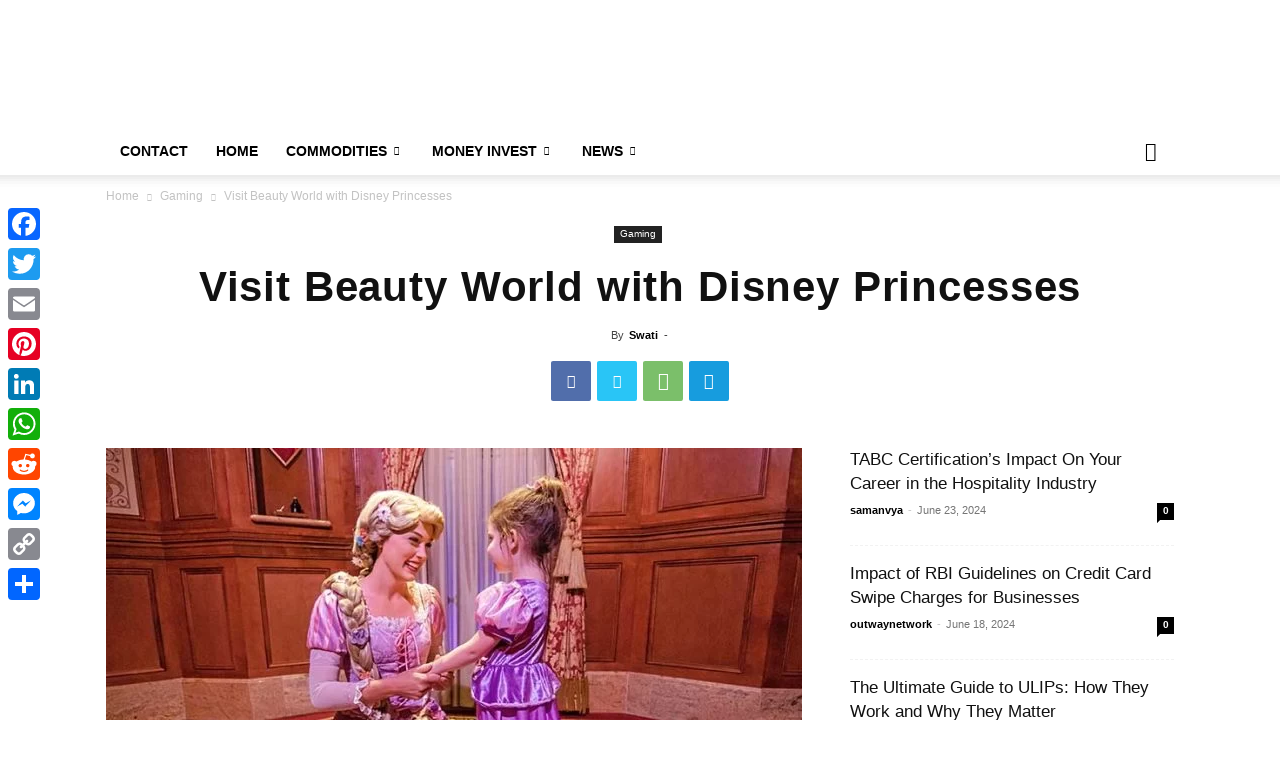

--- FILE ---
content_type: text/html; charset=UTF-8
request_url: https://moneypip.com/visit-beauty-world-with-disney-princesses/
body_size: 140458
content:
<!doctype html >
<!--[if IE 8]>    <html class="ie8" lang="en"> <![endif]-->
<!--[if IE 9]>    <html class="ie9" lang="en"> <![endif]-->
<!--[if gt IE 8]><!--> <html lang="en-US"> <!--<![endif]-->
<head>
    <title>Visit Beauty World with Disney Princesses - MoneyPiP</title>
    <meta charset="UTF-8" />
    <meta name="viewport" content="width=device-width, initial-scale=1.0">
    <link rel="pingback" href="https://moneypip.org/xmlrpc.php" />
    <script type="text/javascript">
/* <![CDATA[ */
(()=>{var e={};e.g=function(){if("object"==typeof globalThis)return globalThis;try{return this||new Function("return this")()}catch(e){if("object"==typeof window)return window}}(),function({ampUrl:n,isCustomizePreview:t,isAmpDevMode:r,noampQueryVarName:o,noampQueryVarValue:s,disabledStorageKey:i,mobileUserAgents:a,regexRegex:c}){if("undefined"==typeof sessionStorage)return;const d=new RegExp(c);if(!a.some((e=>{const n=e.match(d);return!(!n||!new RegExp(n[1],n[2]).test(navigator.userAgent))||navigator.userAgent.includes(e)})))return;e.g.addEventListener("DOMContentLoaded",(()=>{const e=document.getElementById("amp-mobile-version-switcher");if(!e)return;e.hidden=!1;const n=e.querySelector("a[href]");n&&n.addEventListener("click",(()=>{sessionStorage.removeItem(i)}))}));const g=r&&["paired-browsing-non-amp","paired-browsing-amp"].includes(window.name);if(sessionStorage.getItem(i)||t||g)return;const u=new URL(location.href),m=new URL(n);m.hash=u.hash,u.searchParams.has(o)&&s===u.searchParams.get(o)?sessionStorage.setItem(i,"1"):m.href!==u.href&&(window.stop(),location.replace(m.href))}({"ampUrl":"https:\/\/moneypip.org\/visit-beauty-world-with-disney-princesses\/?amp","noampQueryVarName":"noamp","noampQueryVarValue":"mobile","disabledStorageKey":"amp_mobile_redirect_disabled","mobileUserAgents":["Mobile","Android","Silk\/","Kindle","BlackBerry","Opera Mini","Opera Mobi"],"regexRegex":"^\\\/((?:.|\\n)+)\\\/([i]*)$","isCustomizePreview":false,"isAmpDevMode":false})})();
/* ]]> */
</script>
<meta name='robots' content='index, follow, max-image-preview:large, max-snippet:-1, max-video-preview:-1' />
	<style>img:is([sizes="auto" i], [sizes^="auto," i]) { contain-intrinsic-size: 3000px 1500px }</style>
	<link rel="icon" type="image/png" href="https://moneypip.com/wp-content/uploads/2024/01/Group-46.png">
	<!-- This site is optimized with the Yoast SEO plugin v22.9 - https://yoast.com/wordpress/plugins/seo/ -->
	<link rel="canonical" href="https://moneypip.org/visit-beauty-world-with-disney-princesses/" />
	<meta property="og:locale" content="en_US" />
	<meta property="og:type" content="article" />
	<meta property="og:title" content="Visit Beauty World with Disney Princesses - MoneyPiP" />
	<meta property="og:description" content="Most gorgeous princesses, who become the idols of billions of people, are extremely charming and beautiful. Despite their fame, they remain kind and sympathetic and, therefore, attract both pure children&#8217;s hearts and adults who have retained faith in miracles. Online games based on Disney Princess cartoons are incredibly popular among any audience. They captivate even [&hellip;]" />
	<meta property="og:url" content="https://moneypip.org/visit-beauty-world-with-disney-princesses/" />
	<meta property="og:site_name" content="MoneyPiP" />
	<meta property="article:publisher" content="https://www.facebook.com/sharemarketnewsupdates/" />
	<meta property="article:published_time" content="2023-01-20T07:55:17+00:00" />
	<meta property="og:image" content="https://moneypip.org/wp-content/uploads/2023/01/0522-fairytale-hall-rapunzel-meeting-young-girl.jpg" />
	<meta property="og:image:width" content="800" />
	<meta property="og:image:height" content="533" />
	<meta property="og:image:type" content="image/jpeg" />
	<meta name="author" content="Swati" />
	<meta name="twitter:card" content="summary_large_image" />
	<meta name="twitter:creator" content="@sharemarketdo1" />
	<meta name="twitter:site" content="@sharemarketdo1" />
	<meta name="twitter:label1" content="Written by" />
	<meta name="twitter:data1" content="Swati" />
	<meta name="twitter:label2" content="Est. reading time" />
	<meta name="twitter:data2" content="3 minutes" />
	<script type="application/ld+json" class="yoast-schema-graph">{"@context":"https://schema.org","@graph":[{"@type":"Article","@id":"https://moneypip.org/visit-beauty-world-with-disney-princesses/#article","isPartOf":{"@id":"https://moneypip.org/visit-beauty-world-with-disney-princesses/"},"author":{"name":"Swati","@id":"https://moneypip.org/#/schema/person/32613e6635e2fa80e814e952c1ee74f4"},"headline":"Visit Beauty World with Disney Princesses","datePublished":"2023-01-20T07:55:17+00:00","dateModified":"2023-01-20T07:55:17+00:00","mainEntityOfPage":{"@id":"https://moneypip.org/visit-beauty-world-with-disney-princesses/"},"wordCount":515,"commentCount":0,"publisher":{"@id":"https://moneypip.org/#/schema/person/a4a157d62785b4e4c682aabcea280535"},"image":{"@id":"https://moneypip.org/visit-beauty-world-with-disney-princesses/#primaryimage"},"thumbnailUrl":"https://moneypip.org/wp-content/uploads/2023/01/0522-fairytale-hall-rapunzel-meeting-young-girl.jpg","articleSection":["Gaming"],"inLanguage":"en-US","potentialAction":[{"@type":"CommentAction","name":"Comment","target":["https://moneypip.org/visit-beauty-world-with-disney-princesses/#respond"]}]},{"@type":"WebPage","@id":"https://moneypip.org/visit-beauty-world-with-disney-princesses/","url":"https://moneypip.org/visit-beauty-world-with-disney-princesses/","name":"Visit Beauty World with Disney Princesses - MoneyPiP","isPartOf":{"@id":"https://moneypip.org/#website"},"primaryImageOfPage":{"@id":"https://moneypip.org/visit-beauty-world-with-disney-princesses/#primaryimage"},"image":{"@id":"https://moneypip.org/visit-beauty-world-with-disney-princesses/#primaryimage"},"thumbnailUrl":"https://moneypip.org/wp-content/uploads/2023/01/0522-fairytale-hall-rapunzel-meeting-young-girl.jpg","datePublished":"2023-01-20T07:55:17+00:00","dateModified":"2023-01-20T07:55:17+00:00","breadcrumb":{"@id":"https://moneypip.org/visit-beauty-world-with-disney-princesses/#breadcrumb"},"inLanguage":"en-US","potentialAction":[{"@type":"ReadAction","target":["https://moneypip.org/visit-beauty-world-with-disney-princesses/"]}]},{"@type":"ImageObject","inLanguage":"en-US","@id":"https://moneypip.org/visit-beauty-world-with-disney-princesses/#primaryimage","url":"https://moneypip.org/wp-content/uploads/2023/01/0522-fairytale-hall-rapunzel-meeting-young-girl.jpg","contentUrl":"https://moneypip.org/wp-content/uploads/2023/01/0522-fairytale-hall-rapunzel-meeting-young-girl.jpg","width":800,"height":533},{"@type":"BreadcrumbList","@id":"https://moneypip.org/visit-beauty-world-with-disney-princesses/#breadcrumb","itemListElement":[{"@type":"ListItem","position":1,"name":"Home","item":"https://moneypip.org/"},{"@type":"ListItem","position":2,"name":"Visit Beauty World with Disney Princesses"}]},{"@type":"WebSite","@id":"https://moneypip.org/#website","url":"https://moneypip.org/","name":"MoneyPiP","description":"MoneyPiP","publisher":{"@id":"https://moneypip.org/#/schema/person/a4a157d62785b4e4c682aabcea280535"},"potentialAction":[{"@type":"SearchAction","target":{"@type":"EntryPoint","urlTemplate":"https://moneypip.org/?s={search_term_string}"},"query-input":"required name=search_term_string"}],"inLanguage":"en-US"},{"@type":["Person","Organization"],"@id":"https://moneypip.org/#/schema/person/a4a157d62785b4e4c682aabcea280535","name":"moneypip","image":{"@type":"ImageObject","inLanguage":"en-US","@id":"https://moneypip.org/#/schema/person/image/","url":"https://secure.gravatar.com/avatar/abb5fde7b0c99aeab2c2887544075cc712dc3b4f75c79a1c3120fceb8ac73d10?s=96&d=mm&r=g","contentUrl":"https://secure.gravatar.com/avatar/abb5fde7b0c99aeab2c2887544075cc712dc3b4f75c79a1c3120fceb8ac73d10?s=96&d=mm&r=g","caption":"moneypip"},"logo":{"@id":"https://moneypip.org/#/schema/person/image/"},"description":"MoneyPip is an Indian stock market advisory Blogger Website firm. It's proven month after month that trading and investing in stock market can be profitable whether market is bull or bear.As suggested last week our all client made a very good profit in the sell position of NIFTY.Free Intraday Trading Tips For Today.","sameAs":["https://moneypip.com/","https://www.facebook.com/sharemarketnewsupdates/","https://www.instagram.com/stockstips/"]},{"@type":"Person","@id":"https://moneypip.org/#/schema/person/32613e6635e2fa80e814e952c1ee74f4","name":"Swati","image":{"@type":"ImageObject","inLanguage":"en-US","@id":"https://moneypip.org/#/schema/person/image/","url":"https://secure.gravatar.com/avatar/3827fe16ed298683e0dad0218788486f8be97070a48faf5337f28f9b493eef59?s=96&d=mm&r=g","contentUrl":"https://secure.gravatar.com/avatar/3827fe16ed298683e0dad0218788486f8be97070a48faf5337f28f9b493eef59?s=96&d=mm&r=g","caption":"Swati"},"url":"https://moneypip.org/author/swati/"}]}</script>
	<!-- / Yoast SEO plugin. -->


<link rel='dns-prefetch' href='//static.addtoany.com' />
<link rel='dns-prefetch' href='//moneypip.org' />
<link rel="alternate" type="application/rss+xml" title="MoneyPiP &raquo; Feed" href="https://moneypip.org/feed/" />
<link rel="alternate" type="application/rss+xml" title="MoneyPiP &raquo; Comments Feed" href="https://moneypip.org/comments/feed/" />
<link rel="alternate" type="application/rss+xml" title="MoneyPiP &raquo; Visit Beauty World with Disney Princesses Comments Feed" href="https://moneypip.org/visit-beauty-world-with-disney-princesses/feed/" />
<script type="text/javascript">
/* <![CDATA[ */
window._wpemojiSettings = {"baseUrl":"https:\/\/s.w.org\/images\/core\/emoji\/16.0.1\/72x72\/","ext":".png","svgUrl":"https:\/\/s.w.org\/images\/core\/emoji\/16.0.1\/svg\/","svgExt":".svg","source":{"concatemoji":"https:\/\/moneypip.org\/wp-includes\/js\/wp-emoji-release.min.js?ver=6.8.3"}};
/*! This file is auto-generated */
!function(s,n){var o,i,e;function c(e){try{var t={supportTests:e,timestamp:(new Date).valueOf()};sessionStorage.setItem(o,JSON.stringify(t))}catch(e){}}function p(e,t,n){e.clearRect(0,0,e.canvas.width,e.canvas.height),e.fillText(t,0,0);var t=new Uint32Array(e.getImageData(0,0,e.canvas.width,e.canvas.height).data),a=(e.clearRect(0,0,e.canvas.width,e.canvas.height),e.fillText(n,0,0),new Uint32Array(e.getImageData(0,0,e.canvas.width,e.canvas.height).data));return t.every(function(e,t){return e===a[t]})}function u(e,t){e.clearRect(0,0,e.canvas.width,e.canvas.height),e.fillText(t,0,0);for(var n=e.getImageData(16,16,1,1),a=0;a<n.data.length;a++)if(0!==n.data[a])return!1;return!0}function f(e,t,n,a){switch(t){case"flag":return n(e,"\ud83c\udff3\ufe0f\u200d\u26a7\ufe0f","\ud83c\udff3\ufe0f\u200b\u26a7\ufe0f")?!1:!n(e,"\ud83c\udde8\ud83c\uddf6","\ud83c\udde8\u200b\ud83c\uddf6")&&!n(e,"\ud83c\udff4\udb40\udc67\udb40\udc62\udb40\udc65\udb40\udc6e\udb40\udc67\udb40\udc7f","\ud83c\udff4\u200b\udb40\udc67\u200b\udb40\udc62\u200b\udb40\udc65\u200b\udb40\udc6e\u200b\udb40\udc67\u200b\udb40\udc7f");case"emoji":return!a(e,"\ud83e\udedf")}return!1}function g(e,t,n,a){var r="undefined"!=typeof WorkerGlobalScope&&self instanceof WorkerGlobalScope?new OffscreenCanvas(300,150):s.createElement("canvas"),o=r.getContext("2d",{willReadFrequently:!0}),i=(o.textBaseline="top",o.font="600 32px Arial",{});return e.forEach(function(e){i[e]=t(o,e,n,a)}),i}function t(e){var t=s.createElement("script");t.src=e,t.defer=!0,s.head.appendChild(t)}"undefined"!=typeof Promise&&(o="wpEmojiSettingsSupports",i=["flag","emoji"],n.supports={everything:!0,everythingExceptFlag:!0},e=new Promise(function(e){s.addEventListener("DOMContentLoaded",e,{once:!0})}),new Promise(function(t){var n=function(){try{var e=JSON.parse(sessionStorage.getItem(o));if("object"==typeof e&&"number"==typeof e.timestamp&&(new Date).valueOf()<e.timestamp+604800&&"object"==typeof e.supportTests)return e.supportTests}catch(e){}return null}();if(!n){if("undefined"!=typeof Worker&&"undefined"!=typeof OffscreenCanvas&&"undefined"!=typeof URL&&URL.createObjectURL&&"undefined"!=typeof Blob)try{var e="postMessage("+g.toString()+"("+[JSON.stringify(i),f.toString(),p.toString(),u.toString()].join(",")+"));",a=new Blob([e],{type:"text/javascript"}),r=new Worker(URL.createObjectURL(a),{name:"wpTestEmojiSupports"});return void(r.onmessage=function(e){c(n=e.data),r.terminate(),t(n)})}catch(e){}c(n=g(i,f,p,u))}t(n)}).then(function(e){for(var t in e)n.supports[t]=e[t],n.supports.everything=n.supports.everything&&n.supports[t],"flag"!==t&&(n.supports.everythingExceptFlag=n.supports.everythingExceptFlag&&n.supports[t]);n.supports.everythingExceptFlag=n.supports.everythingExceptFlag&&!n.supports.flag,n.DOMReady=!1,n.readyCallback=function(){n.DOMReady=!0}}).then(function(){return e}).then(function(){var e;n.supports.everything||(n.readyCallback(),(e=n.source||{}).concatemoji?t(e.concatemoji):e.wpemoji&&e.twemoji&&(t(e.twemoji),t(e.wpemoji)))}))}((window,document),window._wpemojiSettings);
/* ]]> */
</script>
<style id='wp-emoji-styles-inline-css' type='text/css'>

	img.wp-smiley, img.emoji {
		display: inline !important;
		border: none !important;
		box-shadow: none !important;
		height: 1em !important;
		width: 1em !important;
		margin: 0 0.07em !important;
		vertical-align: -0.1em !important;
		background: none !important;
		padding: 0 !important;
	}
</style>
<link rel='stylesheet' id='ez-toc-css' href='https://moneypip.org/wp-content/plugins/easy-table-of-contents/assets/css/screen.min.css?ver=2.0.67.1' type='text/css' media='all' />
<style id='ez-toc-inline-css' type='text/css'>
div#ez-toc-container .ez-toc-title {font-size: 120%;}div#ez-toc-container .ez-toc-title {font-weight: 500;}div#ez-toc-container ul li {font-size: 95%;}div#ez-toc-container ul li {font-weight: 500;}div#ez-toc-container nav ul ul li {font-size: 90%;}
</style>
<link rel='stylesheet' id='td-plugin-multi-purpose-css' href='https://moneypip.org/wp-content/plugins/td-composer/td-multi-purpose/style.css?ver=3833ae26cf1f9d406448012ce1734aa1' type='text/css' media='all' />
<link rel='stylesheet' id='recent-posts-widget-with-thumbnails-public-style-css' href='https://moneypip.org/wp-content/plugins/recent-posts-widget-with-thumbnails/public.css?ver=7.1.1' type='text/css' media='all' />
<link rel='stylesheet' id='td-theme-css' href='https://moneypip.org/wp-content/themes/Newspaper/style.css?ver=12.6.2' type='text/css' media='all' />
<style id='td-theme-inline-css' type='text/css'>@media (max-width:767px){.td-header-desktop-wrap{display:none}}@media (min-width:767px){.td-header-mobile-wrap{display:none}}</style>
<link rel='stylesheet' id='addtoany-css' href='https://moneypip.org/wp-content/plugins/add-to-any/addtoany.min.css?ver=1.16' type='text/css' media='all' />
<style id='addtoany-inline-css' type='text/css'>
@media screen and (max-width:980px){
.a2a_floating_style.a2a_vertical_style{display:none;}
}
</style>
<link rel='stylesheet' id='td-legacy-framework-front-style-css' href='https://moneypip.org/wp-content/plugins/td-composer/legacy/Newspaper/assets/css/td_legacy_main.css?ver=3833ae26cf1f9d406448012ce1734aa1' type='text/css' media='all' />
<link rel='stylesheet' id='td-standard-pack-framework-front-style-css' href='https://moneypip.org/wp-content/plugins/td-standard-pack/Newspaper/assets/css/td_standard_pack_main.css?ver=9c79b36358200da4c4662c5aa9454675' type='text/css' media='all' />
<link rel='stylesheet' id='tdb_style_cloud_templates_front-css' href='https://moneypip.org/wp-content/plugins/td-cloud-library/assets/css/tdb_main.css?ver=34c58173fa732974ccb0ca4df5ede162' type='text/css' media='all' />
<script type="text/javascript" id="addtoany-core-js-before">
/* <![CDATA[ */
window.a2a_config=window.a2a_config||{};a2a_config.callbacks=[];a2a_config.overlays=[];a2a_config.templates={};
/* ]]> */
</script>
<script type="text/javascript" async src="https://static.addtoany.com/menu/page.js" id="addtoany-core-js"></script>
<script type="text/javascript" src="https://moneypip.org/wp-includes/js/jquery/jquery.min.js?ver=3.7.1" id="jquery-core-js"></script>
<script type="text/javascript" src="https://moneypip.org/wp-includes/js/jquery/jquery-migrate.min.js?ver=3.4.1" id="jquery-migrate-js"></script>
<script type="text/javascript" async src="https://moneypip.org/wp-content/plugins/add-to-any/addtoany.min.js?ver=1.1" id="addtoany-jquery-js"></script>
<link rel="https://api.w.org/" href="https://moneypip.org/wp-json/" /><link rel="alternate" title="JSON" type="application/json" href="https://moneypip.org/wp-json/wp/v2/posts/12586" /><link rel="EditURI" type="application/rsd+xml" title="RSD" href="https://moneypip.org/xmlrpc.php?rsd" />
<meta name="generator" content="WordPress 6.8.3" />
<link rel='shortlink' href='https://moneypip.org/?p=12586' />
<link rel="alternate" title="oEmbed (JSON)" type="application/json+oembed" href="https://moneypip.org/wp-json/oembed/1.0/embed?url=https%3A%2F%2Fmoneypip.org%2Fvisit-beauty-world-with-disney-princesses%2F" />
<link rel="alternate" title="oEmbed (XML)" type="text/xml+oembed" href="https://moneypip.org/wp-json/oembed/1.0/embed?url=https%3A%2F%2Fmoneypip.org%2Fvisit-beauty-world-with-disney-princesses%2F&#038;format=xml" />
<style type="text/css">.aawp .aawp-tb__row--highlight{background-color:#256aaf;}.aawp .aawp-tb__row--highlight{color:#fff;}.aawp .aawp-tb__row--highlight a{color:#fff;}</style>		<script>
			var jabvfcr = {
				selector: "DIV.td-pb-span.td-sub-footer-copy",
				manipulation: "html",
				html: '© Copyright © 2023 All Rights Reserved | Powered by moneypip Email: ScoopifyOwl@Gmail.com'
			};
		</script>
		<link rel="alternate" type="text/html" media="only screen and (max-width: 640px)" href="https://moneypip.org/visit-beauty-world-with-disney-princesses/?amp"><!--[if lt IE 9]><script src="https://cdnjs.cloudflare.com/ajax/libs/html5shiv/3.7.3/html5shiv.js"></script><![endif]-->
        <script>
        window.tdb_global_vars = {"wpRestUrl":"https:\/\/moneypip.org\/wp-json\/","permalinkStructure":"\/%postname%\/"};
        window.tdb_p_autoload_vars = {"isAjax":false,"isAdminBarShowing":false,"autoloadScrollPercent":50,"postAutoloadStatus":"off","origPostEditUrl":null};
    </script>
    
    <style id="tdb-global-colors">:root{--accent-color:#fff}</style>
	

<!-- BEGIN Clicky Analytics v2.2.3 Tracking - https://deconf.com/clicky-analytics-dashboard-wordpress/ -->
<script type="text/javascript">
  var clicky_custom = clicky_custom || {};
  clicky_custom.outbound_pattern = ['/go/','/out/'];
</script>

<script async src="//static.getclicky.com/101299869.js"></script>

<!-- END Clicky Analytics v2.2.3 Tracking - https://deconf.com/clicky-analytics-dashboard-wordpress/ -->

<link rel="amphtml" href="https://moneypip.org/visit-beauty-world-with-disney-princesses/?amp"><style>#amp-mobile-version-switcher{left:0;position:absolute;width:100%;z-index:100}#amp-mobile-version-switcher>a{background-color:#444;border:0;color:#eaeaea;display:block;font-family:-apple-system,BlinkMacSystemFont,Segoe UI,Roboto,Oxygen-Sans,Ubuntu,Cantarell,Helvetica Neue,sans-serif;font-size:16px;font-weight:600;padding:15px 0;text-align:center;-webkit-text-decoration:none;text-decoration:none}#amp-mobile-version-switcher>a:active,#amp-mobile-version-switcher>a:focus,#amp-mobile-version-switcher>a:hover{-webkit-text-decoration:underline;text-decoration:underline}</style><?php
$schema = get_post_meta(get_the_ID(), 'schema', true);
if(!empty($schema)) {
    echo $schema;
}
?>

<!-- Google Tag Manager -->
<script>(function(w,d,s,l,i){w[l]=w[l]||[];w[l].push({'gtm.start':
new Date().getTime(),event:'gtm.js'});var f=d.getElementsByTagName(s)[0],
j=d.createElement(s),dl=l!='dataLayer'?'&l='+l:'';j.async=true;j.src=
'https://www.googletagmanager.com/gtm.js?id='+i+dl;f.parentNode.insertBefore(j,f);
})(window,document,'script','dataLayer','GTM-WC3CDWF');</script>
<!-- End Google Tag Manager -->
<!-- JS generated by theme -->

<script>
    
    

	    var tdBlocksArray = []; //here we store all the items for the current page

	    // td_block class - each ajax block uses a object of this class for requests
	    function tdBlock() {
		    this.id = '';
		    this.block_type = 1; //block type id (1-234 etc)
		    this.atts = '';
		    this.td_column_number = '';
		    this.td_current_page = 1; //
		    this.post_count = 0; //from wp
		    this.found_posts = 0; //from wp
		    this.max_num_pages = 0; //from wp
		    this.td_filter_value = ''; //current live filter value
		    this.is_ajax_running = false;
		    this.td_user_action = ''; // load more or infinite loader (used by the animation)
		    this.header_color = '';
		    this.ajax_pagination_infinite_stop = ''; //show load more at page x
	    }

        // td_js_generator - mini detector
        ( function () {
            var htmlTag = document.getElementsByTagName("html")[0];

	        if ( navigator.userAgent.indexOf("MSIE 10.0") > -1 ) {
                htmlTag.className += ' ie10';
            }

            if ( !!navigator.userAgent.match(/Trident.*rv\:11\./) ) {
                htmlTag.className += ' ie11';
            }

	        if ( navigator.userAgent.indexOf("Edge") > -1 ) {
                htmlTag.className += ' ieEdge';
            }

            if ( /(iPad|iPhone|iPod)/g.test(navigator.userAgent) ) {
                htmlTag.className += ' td-md-is-ios';
            }

            var user_agent = navigator.userAgent.toLowerCase();
            if ( user_agent.indexOf("android") > -1 ) {
                htmlTag.className += ' td-md-is-android';
            }

            if ( -1 !== navigator.userAgent.indexOf('Mac OS X')  ) {
                htmlTag.className += ' td-md-is-os-x';
            }

            if ( /chrom(e|ium)/.test(navigator.userAgent.toLowerCase()) ) {
               htmlTag.className += ' td-md-is-chrome';
            }

            if ( -1 !== navigator.userAgent.indexOf('Firefox') ) {
                htmlTag.className += ' td-md-is-firefox';
            }

            if ( -1 !== navigator.userAgent.indexOf('Safari') && -1 === navigator.userAgent.indexOf('Chrome') ) {
                htmlTag.className += ' td-md-is-safari';
            }

            if( -1 !== navigator.userAgent.indexOf('IEMobile') ){
                htmlTag.className += ' td-md-is-iemobile';
            }

        })();

        var tdLocalCache = {};

        ( function () {
            "use strict";

            tdLocalCache = {
                data: {},
                remove: function (resource_id) {
                    delete tdLocalCache.data[resource_id];
                },
                exist: function (resource_id) {
                    return tdLocalCache.data.hasOwnProperty(resource_id) && tdLocalCache.data[resource_id] !== null;
                },
                get: function (resource_id) {
                    return tdLocalCache.data[resource_id];
                },
                set: function (resource_id, cachedData) {
                    tdLocalCache.remove(resource_id);
                    tdLocalCache.data[resource_id] = cachedData;
                }
            };
        })();

    
    
var td_viewport_interval_list=[{"limitBottom":767,"sidebarWidth":228},{"limitBottom":1018,"sidebarWidth":300},{"limitBottom":1140,"sidebarWidth":324}];
var td_animation_stack_effect="type0";
var tds_animation_stack=true;
var td_animation_stack_specific_selectors=".entry-thumb, img, .td-lazy-img";
var td_animation_stack_general_selectors=".td-animation-stack img, .td-animation-stack .entry-thumb, .post img, .td-animation-stack .td-lazy-img";
var tds_general_modal_image="yes";
var tdc_is_installed="yes";
var td_ajax_url="https:\/\/moneypip.org\/wp-admin\/admin-ajax.php?td_theme_name=Newspaper&v=12.6.2";
var td_get_template_directory_uri="https:\/\/moneypip.org\/wp-content\/plugins\/td-composer\/legacy\/common";
var tds_snap_menu="snap";
var tds_logo_on_sticky="";
var tds_header_style="";
var td_please_wait="Please wait...";
var td_email_user_pass_incorrect="User or password incorrect!";
var td_email_user_incorrect="Email or username incorrect!";
var td_email_incorrect="Email incorrect!";
var td_user_incorrect="Username incorrect!";
var td_email_user_empty="Email or username empty!";
var td_pass_empty="Pass empty!";
var td_pass_pattern_incorrect="Invalid Pass Pattern!";
var td_retype_pass_incorrect="Retyped Pass incorrect!";
var tds_more_articles_on_post_enable="";
var tds_more_articles_on_post_time_to_wait="";
var tds_more_articles_on_post_pages_distance_from_top=0;
var tds_captcha="";
var tds_theme_color_site_wide="#4db2ec";
var tds_smart_sidebar="enabled";
var tdThemeName="Newspaper";
var tdThemeNameWl="Newspaper";
var td_magnific_popup_translation_tPrev="Previous (Left arrow key)";
var td_magnific_popup_translation_tNext="Next (Right arrow key)";
var td_magnific_popup_translation_tCounter="%curr% of %total%";
var td_magnific_popup_translation_ajax_tError="The content from %url% could not be loaded.";
var td_magnific_popup_translation_image_tError="The image #%curr% could not be loaded.";
var tdBlockNonce="55bec9f89f";
var tdMobileMenu="enabled";
var tdMobileSearch="enabled";
var tdDateNamesI18n={"month_names":["January","February","March","April","May","June","July","August","September","October","November","December"],"month_names_short":["Jan","Feb","Mar","Apr","May","Jun","Jul","Aug","Sep","Oct","Nov","Dec"],"day_names":["Sunday","Monday","Tuesday","Wednesday","Thursday","Friday","Saturday"],"day_names_short":["Sun","Mon","Tue","Wed","Thu","Fri","Sat"]};
var tdb_modal_confirm="Save";
var tdb_modal_cancel="Cancel";
var tdb_modal_confirm_alt="Yes";
var tdb_modal_cancel_alt="No";
var td_ad_background_click_link="";
var td_ad_background_click_target="";
</script>


<!-- Header style compiled by theme -->

<style>:root{--td_mobile_menu_color:#ffffff;--td_mobile_icons_color:#0a0a0a}:root{--td_mobile_menu_color:#ffffff;--td_mobile_icons_color:#0a0a0a}</style>

<meta name="rankz-verification" content="rPJvOJ0YdMY5Nw5f">


<script type="application/ld+json">
    {
        "@context": "https://schema.org",
        "@type": "BreadcrumbList",
        "itemListElement": [
            {
                "@type": "ListItem",
                "position": 1,
                "item": {
                    "@type": "WebSite",
                    "@id": "https://moneypip.org/",
                    "name": "Home"
                }
            },
            {
                "@type": "ListItem",
                "position": 2,
                    "item": {
                    "@type": "WebPage",
                    "@id": "https://moneypip.org/category/gaming/",
                    "name": "Gaming"
                }
            }
            ,{
                "@type": "ListItem",
                "position": 3,
                    "item": {
                    "@type": "WebPage",
                    "@id": "https://moneypip.org/visit-beauty-world-with-disney-princesses/",
                    "name": "Visit Beauty World with Disney Princesses"                                
                }
            }    
        ]
    }
</script>
<!-- Clicky Web Analytics - https://clicky.com, WordPress Plugin by Yoast - https://yoast.com/wordpress/plugins/clicky/ --><script>
	
	var clicky_site_ids = clicky_site_ids || [];
	clicky_site_ids.push("101299869");
</script>
<script async src="//static.getclicky.com/js"></script><link rel="icon" href="https://moneypip.org/wp-content/uploads/2020/03/cropped-ms-icon-310x310-1-32x32.png" sizes="32x32" />
<link rel="icon" href="https://moneypip.org/wp-content/uploads/2020/03/cropped-ms-icon-310x310-1-192x192.png" sizes="192x192" />
<link rel="apple-touch-icon" href="https://moneypip.org/wp-content/uploads/2020/03/cropped-ms-icon-310x310-1-180x180.png" />
<meta name="msapplication-TileImage" content="https://moneypip.org/wp-content/uploads/2020/03/cropped-ms-icon-310x310-1-270x270.png" />
		<style type="text/css" id="wp-custom-css">
			.google-auto-placed{
	display:none;
}
#aswift_1{
	display:none;
}
div#aswift_1_host {
    display: none;
}
ins.adsbygoogle {
    display: none;
}
#aswift_2{
	display:none
}
#aswift_4{
	display:none;
}
#aswift_5{
	display:none;
}
#aswift_3{
	display:none
}
#aswift_2_host{
	display:none
}
#aswift_4_host{
	display:none;
}
#aswift_5_host{
	display:none;
}
.adsbygoogle #aswift_3_host{
	display:none
}

@media (max-width: 767px)
.td-header-sp-recs img, .td-header-sp-recs .adsbygoogle {
    display: none;
}

#comments{
	display: none !important;
}
.td-header-style-1 .td-header-sp-logo img {
    max-height: 61px;
    max-width: 80%;
    margin-left: -15px;
}


.tdb_loop .td-module-title a {
	font-size: 16px !important;
}

.tdb_loop .td-module-title {
	font-size: 16px !important;
}







		</style>
		
<!-- Button style compiled by theme -->

<style></style>

	<style id="tdw-css-placeholder"></style></head>

<body class="wp-singular post-template-default single single-post postid-12586 single-format-standard wp-theme-Newspaper aawp-custom td-standard-pack visit-beauty-world-with-disney-princesses global-block-template-1 single_template_13 td-animation-stack-type0 td-full-layout" itemscope="itemscope" itemtype="https://schema.org/WebPage">
<!-- Google Tag Manager (noscript) -->
<noscript><iframe src="https://www.googletagmanager.com/ns.html?id=GTM-WC3CDWF"
height="0" width="0" style="display:none;visibility:hidden"></iframe></noscript>
<!-- End Google Tag Manager (noscript) -->

            <div class="td-scroll-up  td-hide-scroll-up-on-mob" style="display:none;"><i class="td-icon-menu-up"></i></div>
    
    <div class="td-menu-background" style="visibility:hidden"></div>
<div id="td-mobile-nav" style="visibility:hidden">
    <div class="td-mobile-container">
        <!-- mobile menu top section -->
        <div class="td-menu-socials-wrap">
            <!-- socials -->
            <div class="td-menu-socials">
                
        <span class="td-social-icon-wrap">
            <a target="_blank" href="https://sharemarketdo.blogspot.com/" title="Blogger">
                <i class="td-icon-font td-icon-blogger"></i>
                <span style="display: none">Blogger</span>
            </a>
        </span>
        <span class="td-social-icon-wrap">
            <a target="_blank" href="https://www.facebook.com/sharemarketnewsupdates/" title="Facebook">
                <i class="td-icon-font td-icon-facebook"></i>
                <span style="display: none">Facebook</span>
            </a>
        </span>
        <span class="td-social-icon-wrap">
            <a target="_blank" href="https://www.instagram.com/stockstips/" title="Instagram">
                <i class="td-icon-font td-icon-instagram"></i>
                <span style="display: none">Instagram</span>
            </a>
        </span>
        <span class="td-social-icon-wrap">
            <a target="_blank" href="https://twitter.com/sharemarketdo1?s=08" title="Twitter">
                <i class="td-icon-font td-icon-twitter"></i>
                <span style="display: none">Twitter</span>
            </a>
        </span>            </div>
            <!-- close button -->
            <div class="td-mobile-close">
                <span><i class="td-icon-close-mobile"></i></span>
            </div>
        </div>

        <!-- login section -->
        
        <!-- menu section -->
        <div class="td-mobile-content">
            <div class="menu-main-menu-container"><ul id="menu-main-menu" class="td-mobile-main-menu"><li id="menu-item-6377" class="menu-item menu-item-type-post_type menu-item-object-page menu-item-first menu-item-6377"><a href="https://moneypip.org/moneypip-contact-us/">Contact</a></li>
<li id="menu-item-4245" class="menu-item menu-item-type-post_type menu-item-object-page menu-item-home menu-item-4245"><a href="https://moneypip.org/">Home</a></li>
<li id="menu-item-1471" class="menu-item menu-item-type-custom menu-item-object-custom menu-item-has-children menu-item-1471"><a href="#">COMMODITIES<i class="td-icon-menu-right td-element-after"></i></a>
<ul class="sub-menu">
	<li id="menu-item-1181" class="menu-item menu-item-type-custom menu-item-object-custom menu-item-1181"><a href="https://moneypip.com/live-crede-oil-chart/">Live Crude Oil Charts</a></li>
	<li id="menu-item-1472" class="menu-item menu-item-type-custom menu-item-object-custom menu-item-1472"><a href="https://moneypip.com/live-comodity-market/">Live Commodities Charts</a></li>
	<li id="menu-item-1473" class="menu-item menu-item-type-custom menu-item-object-custom menu-item-1473"><a href="https://moneypip.com/live-mcx-charts/">Live MCX Charts</a></li>
	<li id="menu-item-1508" class="menu-item menu-item-type-custom menu-item-object-custom menu-item-1508"><a href="https://moneypip.com/live-brent-crude-oil-chart/">LIVE BRENT OIL CHART</a></li>
</ul>
</li>
<li id="menu-item-998" class="menu-item menu-item-type-taxonomy menu-item-object-category menu-item-has-children menu-item-998"><a href="https://moneypip.org/category/money-invest/">Money Invest<i class="td-icon-menu-right td-element-after"></i></a>
<ul class="sub-menu">
	<li id="menu-item-1510" class="menu-item menu-item-type-custom menu-item-object-custom menu-item-has-children menu-item-1510"><a href="#">ASIAN INDICES<i class="td-icon-menu-right td-element-after"></i></a>
	<ul class="sub-menu">
		<li id="menu-item-1514" class="menu-item menu-item-type-custom menu-item-object-custom menu-item-1514"><a href="https://moneypip.com/bse-sensex-indexbom-sensex/">Live BSE Sensex</a></li>
		<li id="menu-item-1511" class="menu-item menu-item-type-custom menu-item-object-custom menu-item-1511"><a href="https://moneypip.com/nifty-bank-chart-nse-bank-nifty/">Live Nifty Bank Charts</a></li>
		<li id="menu-item-1679" class="menu-item menu-item-type-post_type menu-item-object-page menu-item-1679"><a href="https://moneypip.org/inx-live-charts/">INX Live Charts</a></li>
		<li id="menu-item-1681" class="menu-item menu-item-type-post_type menu-item-object-page menu-item-1681"><a href="https://moneypip.org/ril-live-charts/">RIL Live Charts</a></li>
		<li id="menu-item-1682" class="menu-item menu-item-type-post_type menu-item-object-page menu-item-1682"><a href="https://moneypip.org/sbi-card-live-chart/">SBI CARD Live Chart</a></li>
	</ul>
</li>
	<li id="menu-item-1531" class="menu-item menu-item-type-taxonomy menu-item-object-category menu-item-1531"><a href="https://moneypip.org/category/personal-finance/">Personal Finance</a></li>
	<li id="menu-item-6246" class="menu-item menu-item-type-taxonomy menu-item-object-category menu-item-6246"><a href="https://moneypip.org/category/business/">Business</a></li>
	<li id="menu-item-5524" class="menu-item menu-item-type-taxonomy menu-item-object-category menu-item-5524"><a href="https://moneypip.org/category/bank/">Bank</a></li>
	<li id="menu-item-2846" class="menu-item menu-item-type-taxonomy menu-item-object-category menu-item-2846"><a href="https://moneypip.org/category/stock-market-news/">Stock Market News</a></li>
	<li id="menu-item-4867" class="menu-item menu-item-type-taxonomy menu-item-object-category menu-item-4867"><a href="https://moneypip.org/category/forex-market/">Forex Market</a></li>
	<li id="menu-item-1115" class="menu-item menu-item-type-custom menu-item-object-custom menu-item-has-children menu-item-1115"><a href="#">Live Tv<i class="td-icon-menu-right td-element-after"></i></a>
	<ul class="sub-menu">
		<li id="menu-item-1025" class="menu-item menu-item-type-custom menu-item-object-custom menu-item-1025"><a href="https://moneypip.com/zee-business-live-tv-zeebiz-live-tv/">Zeebiz Live Tv</a></li>
		<li id="menu-item-1030" class="menu-item menu-item-type-custom menu-item-object-custom menu-item-1030"><a href="https://kisanrail.blogspot.com/2020/02/cnbc-awaaz-live-tv.html">Cnbc Awaaz Live Tv</a></li>
	</ul>
</li>
	<li id="menu-item-1447" class="menu-item menu-item-type-custom menu-item-object-custom menu-item-has-children menu-item-1447"><a href="#">WORLD INDICES<i class="td-icon-menu-right td-element-after"></i></a>
	<ul class="sub-menu">
		<li id="menu-item-2757" class="menu-item menu-item-type-custom menu-item-object-custom menu-item-2757"><a href="https://moneypip.com/global-market-live/">Global Market Live</a></li>
		<li id="menu-item-2970" class="menu-item menu-item-type-post_type menu-item-object-post menu-item-2970"><a href="https://moneypip.org/hang-seng-index-live/">Hang Seng Index Live</a></li>
		<li id="menu-item-1114" class="menu-item menu-item-type-custom menu-item-object-custom menu-item-1114"><a href="https://moneypip.com/sgx-nifty-share-price/">Sgx Nifty Live Charts</a></li>
		<li id="menu-item-2975" class="menu-item menu-item-type-post_type menu-item-object-post menu-item-2975"><a href="https://moneypip.org/dax-chart-live/">DAX Chart Live</a></li>
		<li id="menu-item-1457" class="menu-item menu-item-type-custom menu-item-object-custom menu-item-has-children menu-item-1457"><a href="https://moneypip.com/dow-jones-live-charts/">DOW JONES CHARTS<i class="td-icon-menu-right td-element-after"></i></a>
		<ul class="sub-menu">
			<li id="menu-item-1569" class="menu-item menu-item-type-custom menu-item-object-custom menu-item-1569"><a href="https://moneypip.com/dowjones-index-futures-live-dowjones-live-chart-djia-live-chart-us-index-usa-index-stock-exchange/">DOWJONES LIVE CHART</a></li>
		</ul>
</li>
		<li id="menu-item-1503" class="menu-item menu-item-type-custom menu-item-object-custom menu-item-1503"><a href="https://moneypip.com/nasdaq-index-chart-ixic-live-ixic-charts/">NASDAQ INDEX CHART</a></li>
		<li id="menu-item-1563" class="menu-item menu-item-type-custom menu-item-object-custom menu-item-1563"><a href="https://moneypip.com/inx-live-charts/">S&#038;P 500 Live Chart</a></li>
		<li id="menu-item-1464" class="menu-item menu-item-type-custom menu-item-object-custom menu-item-1464"><a href="https://moneypip.com/live-mcx-charts/">LIVE MCX CHARTS</a></li>
		<li id="menu-item-1169" class="menu-item menu-item-type-custom menu-item-object-custom menu-item-1169"><a href="https://moneypip.com/live-comodity-market/">Live Commodity Market</a></li>
		<li id="menu-item-1470" class="menu-item menu-item-type-custom menu-item-object-custom menu-item-1470"><a href="https://moneypip.com/global-market-charts/">GLOBAL MARKET CHARTS</a></li>
		<li id="menu-item-1642" class="menu-item menu-item-type-custom menu-item-object-custom menu-item-1642"><a href="https://moneypip.com/ftse-index-live-chart/">FTSE Index Live Charts</a></li>
	</ul>
</li>
</ul>
</li>
<li id="menu-item-6380" class="menu-item menu-item-type-taxonomy menu-item-object-category menu-item-has-children menu-item-6380"><a href="https://moneypip.org/category/news/">News<i class="td-icon-menu-right td-element-after"></i></a>
<ul class="sub-menu">
	<li id="menu-item-6378" class="menu-item menu-item-type-taxonomy menu-item-object-category menu-item-6378"><a href="https://moneypip.org/category/entertainment/">Entertainment</a></li>
	<li id="menu-item-6379" class="menu-item menu-item-type-taxonomy menu-item-object-category menu-item-6379"><a href="https://moneypip.org/category/live-tv/">Live Tv</a></li>
	<li id="menu-item-6381" class="menu-item menu-item-type-taxonomy menu-item-object-category menu-item-6381"><a href="https://moneypip.org/category/trending/">Trending</a></li>
</ul>
</li>
</ul></div>        </div>
    </div>

    <!-- register/login section -->
    </div><div class="td-search-background" style="visibility:hidden"></div>
<div class="td-search-wrap-mob" style="visibility:hidden">
	<div class="td-drop-down-search">
		<form method="get" class="td-search-form" action="https://moneypip.org/">
			<!-- close button -->
			<div class="td-search-close">
				<span><i class="td-icon-close-mobile"></i></span>
			</div>
			<div role="search" class="td-search-input">
				<span>Search</span>
				<input id="td-header-search-mob" type="text" value="" name="s" autocomplete="off" />
			</div>
		</form>
		<div id="td-aj-search-mob" class="td-ajax-search-flex"></div>
	</div>
</div>

    <div id="td-outer-wrap" class="td-theme-wrap">
    
        
            <div class="tdc-header-wrap ">

            <!--
Header style 1
-->


<div class="td-header-wrap td-header-style-1 ">
    
    <div class="td-header-top-menu-full td-container-wrap ">
        <div class="td-container td-header-row td-header-top-menu">
            <!-- LOGIN MODAL -->

                <div id="login-form" class="white-popup-block mfp-hide mfp-with-anim td-login-modal-wrap">
                    <div class="td-login-wrap">
                        <a href="#" aria-label="Back" class="td-back-button"><i class="td-icon-modal-back"></i></a>
                        <div id="td-login-div" class="td-login-form-div td-display-block">
                            <div class="td-login-panel-title">Sign in</div>
                            <div class="td-login-panel-descr">Welcome! Log into your account</div>
                            <div class="td_display_err"></div>
                            <form id="loginForm" action="#" method="post">
                                <div class="td-login-inputs"><input class="td-login-input" autocomplete="username" type="text" name="login_email" id="login_email" value="" required><label for="login_email">your username</label></div>
                                <div class="td-login-inputs"><input class="td-login-input" autocomplete="current-password" type="password" name="login_pass" id="login_pass" value="" required><label for="login_pass">your password</label></div>
                                <input type="button"  name="login_button" id="login_button" class="wpb_button btn td-login-button" value="Login">
                                
                            </form>

                            

                            <div class="td-login-info-text"><a href="#" id="forgot-pass-link">Forgot your password? Get help</a></div>
                            
                            
                            
                            
                        </div>

                        

                         <div id="td-forgot-pass-div" class="td-login-form-div td-display-none">
                            <div class="td-login-panel-title">Password recovery</div>
                            <div class="td-login-panel-descr">Recover your password</div>
                            <div class="td_display_err"></div>
                            <form id="forgotpassForm" action="#" method="post">
                                <div class="td-login-inputs"><input class="td-login-input" type="text" name="forgot_email" id="forgot_email" value="" required><label for="forgot_email">your email</label></div>
                                <input type="button" name="forgot_button" id="forgot_button" class="wpb_button btn td-login-button" value="Send My Password">
                            </form>
                            <div class="td-login-info-text">A password will be e-mailed to you.</div>
                        </div>
                        
                        
                    </div>
                </div>
                        </div>
    </div>

    <div class="td-banner-wrap-full td-logo-wrap-full td-container-wrap ">
        <div class="td-container td-header-row td-header-header">
            <div class="td-header-sp-logo">
                        <a class="td-main-logo" href="https://moneypip.org/">
            <img class="td-retina-data" data-retina="https://moneypip.com/wp-content/uploads/2024/01/Group-46.png" src="https://moneypip.com/wp-content/uploads/2024/01/Group-46.png" alt="" />
            <span class="td-visual-hidden">MoneyPiP</span>
        </a>
                </div>
                            <div class="td-header-sp-recs">
                    <div class="td-header-rec-wrap">
    
 <!-- A generated by theme --> 

<script async src="//pagead2.googlesyndication.com/pagead/js/adsbygoogle.js"></script><div class="td-g-rec td-g-rec-id-header td-a-rec-no-translate tdi_1 td_block_template_1 td-a-rec-no-translate">

<style>.tdi_1.td-a-rec{text-align:center}.tdi_1.td-a-rec:not(.td-a-rec-no-translate){transform:translateZ(0)}.tdi_1 .td-element-style{z-index:-1}.tdi_1.td-a-rec-img{text-align:left}.tdi_1.td-a-rec-img img{margin:0 auto 0 0}@media (max-width:767px){.tdi_1.td-a-rec-img{text-align:center}}</style><script type="text/javascript">
var td_screen_width = window.innerWidth;
window.addEventListener("load", function(){            
	            var placeAdEl = document.getElementById("td-ad-placeholder");
			    if ( null !== placeAdEl && td_screen_width >= 1140 ) {
			        
			        /* large monitors */
			        var adEl = document.createElement("ins");
		            placeAdEl.replaceWith(adEl);	
		            adEl.setAttribute("class", "adsbygoogle");
		            adEl.setAttribute("style", "display:inline-block;width:728px;height:90px");	            		                
		            adEl.setAttribute("data-ad-client", "ca-pub-3355347068878952");
		            adEl.setAttribute("data-ad-slot", "7599118681");	            
			        (adsbygoogle = window.adsbygoogle || []).push({});
			    }
			});window.addEventListener("load", function(){            
	            var placeAdEl = document.getElementById("td-ad-placeholder");
			    if ( null !== placeAdEl && td_screen_width >= 1019  && td_screen_width < 1140 ) {
			    
			        /* landscape tablets */
			        var adEl = document.createElement("ins");
		            placeAdEl.replaceWith(adEl);	
		            adEl.setAttribute("class", "adsbygoogle");
		            adEl.setAttribute("style", "display:inline-block;width:468px;height:60px");	            		                
		            adEl.setAttribute("data-ad-client", "ca-pub-3355347068878952");
		            adEl.setAttribute("data-ad-slot", "7599118681");	            
			        (adsbygoogle = window.adsbygoogle || []).push({});
			    }
			});window.addEventListener("load", function(){            
	            var placeAdEl = document.getElementById("td-ad-placeholder");
			    if ( null !== placeAdEl && td_screen_width >= 768  && td_screen_width < 1019 ) {
			    
			        /* portrait tablets */
			        var adEl = document.createElement("ins");
		            placeAdEl.replaceWith(adEl);	
		            adEl.setAttribute("class", "adsbygoogle");
		            adEl.setAttribute("style", "display:inline-block;width:468px;height:60px");	            		                
		            adEl.setAttribute("data-ad-client", "ca-pub-3355347068878952");
		            adEl.setAttribute("data-ad-slot", "7599118681");	            
			        (adsbygoogle = window.adsbygoogle || []).push({});
			    }
			});window.addEventListener("load", function(){            
	            var placeAdEl = document.getElementById("td-ad-placeholder");
			    if ( null !== placeAdEl && td_screen_width < 768 ) {
			    
			        /* Phones */
			        var adEl = document.createElement("ins");
		            placeAdEl.replaceWith(adEl);	
		            adEl.setAttribute("class", "adsbygoogle");
		            adEl.setAttribute("style", "display:inline-block;width:320px;height:50px");	            		                
		            adEl.setAttribute("data-ad-client", "ca-pub-3355347068878952");
		            adEl.setAttribute("data-ad-slot", "7599118681");	            
			        (adsbygoogle = window.adsbygoogle || []).push({});
			    }
			});</script>
<noscript id="td-ad-placeholder"></noscript></div>

 <!-- end A --> 


</div>                </div>
                    </div>
    </div>

    <div class="td-header-menu-wrap-full td-container-wrap ">
        
        <div class="td-header-menu-wrap td-header-gradient ">
            <div class="td-container td-header-row td-header-main-menu">
                <div id="td-header-menu" role="navigation">
        <div id="td-top-mobile-toggle"><a href="#" role="button" aria-label="Menu"><i class="td-icon-font td-icon-mobile"></i></a></div>
        <div class="td-main-menu-logo td-logo-in-header">
        		<a class="td-mobile-logo td-sticky-disable" aria-label="Logo" href="https://moneypip.org/">
			<img class="td-retina-data" data-retina="https://moneypip.com/wp-content/uploads/2024/01/Group-46.png" src="https://moneypip.com/wp-content/uploads/2024/01/Group-46.png" alt="" />
		</a>
			<a class="td-header-logo td-sticky-disable" aria-label="Logo" href="https://moneypip.org/">
			<img class="td-retina-data" data-retina="https://moneypip.com/wp-content/uploads/2024/01/Group-46.png" src="https://moneypip.com/wp-content/uploads/2024/01/Group-46.png" alt="" />
		</a>
	    </div>
    <div class="menu-main-menu-container"><ul id="menu-main-menu-1" class="sf-menu"><li class="menu-item menu-item-type-post_type menu-item-object-page menu-item-first td-menu-item td-normal-menu menu-item-6377"><a href="https://moneypip.org/moneypip-contact-us/">Contact</a></li>
<li class="menu-item menu-item-type-post_type menu-item-object-page menu-item-home td-menu-item td-normal-menu menu-item-4245"><a href="https://moneypip.org/">Home</a></li>
<li class="menu-item menu-item-type-custom menu-item-object-custom menu-item-has-children td-menu-item td-normal-menu menu-item-1471"><a href="#">COMMODITIES</a>
<ul class="sub-menu">
	<li class="menu-item menu-item-type-custom menu-item-object-custom td-menu-item td-normal-menu menu-item-1181"><a href="https://moneypip.com/live-crede-oil-chart/">Live Crude Oil Charts</a></li>
	<li class="menu-item menu-item-type-custom menu-item-object-custom td-menu-item td-normal-menu menu-item-1472"><a href="https://moneypip.com/live-comodity-market/">Live Commodities Charts</a></li>
	<li class="menu-item menu-item-type-custom menu-item-object-custom td-menu-item td-normal-menu menu-item-1473"><a href="https://moneypip.com/live-mcx-charts/">Live MCX Charts</a></li>
	<li class="menu-item menu-item-type-custom menu-item-object-custom td-menu-item td-normal-menu menu-item-1508"><a href="https://moneypip.com/live-brent-crude-oil-chart/">LIVE BRENT OIL CHART</a></li>
</ul>
</li>
<li class="menu-item menu-item-type-taxonomy menu-item-object-category menu-item-has-children td-menu-item td-normal-menu menu-item-998"><a href="https://moneypip.org/category/money-invest/">Money Invest</a>
<ul class="sub-menu">
	<li class="menu-item menu-item-type-custom menu-item-object-custom menu-item-has-children td-menu-item td-normal-menu menu-item-1510"><a href="#">ASIAN INDICES</a>
	<ul class="sub-menu">
		<li class="menu-item menu-item-type-custom menu-item-object-custom td-menu-item td-normal-menu menu-item-1514"><a href="https://moneypip.com/bse-sensex-indexbom-sensex/">Live BSE Sensex</a></li>
		<li class="menu-item menu-item-type-custom menu-item-object-custom td-menu-item td-normal-menu menu-item-1511"><a href="https://moneypip.com/nifty-bank-chart-nse-bank-nifty/">Live Nifty Bank Charts</a></li>
		<li class="menu-item menu-item-type-post_type menu-item-object-page td-menu-item td-normal-menu menu-item-1679"><a href="https://moneypip.org/inx-live-charts/">INX Live Charts</a></li>
		<li class="menu-item menu-item-type-post_type menu-item-object-page td-menu-item td-normal-menu menu-item-1681"><a href="https://moneypip.org/ril-live-charts/">RIL Live Charts</a></li>
		<li class="menu-item menu-item-type-post_type menu-item-object-page td-menu-item td-normal-menu menu-item-1682"><a href="https://moneypip.org/sbi-card-live-chart/">SBI CARD Live Chart</a></li>
	</ul>
</li>
	<li class="menu-item menu-item-type-taxonomy menu-item-object-category td-menu-item td-normal-menu menu-item-1531"><a href="https://moneypip.org/category/personal-finance/">Personal Finance</a></li>
	<li class="menu-item menu-item-type-taxonomy menu-item-object-category td-menu-item td-normal-menu menu-item-6246"><a href="https://moneypip.org/category/business/">Business</a></li>
	<li class="menu-item menu-item-type-taxonomy menu-item-object-category td-menu-item td-normal-menu menu-item-5524"><a href="https://moneypip.org/category/bank/">Bank</a></li>
	<li class="menu-item menu-item-type-taxonomy menu-item-object-category td-menu-item td-normal-menu menu-item-2846"><a href="https://moneypip.org/category/stock-market-news/">Stock Market News</a></li>
	<li class="menu-item menu-item-type-taxonomy menu-item-object-category td-menu-item td-normal-menu menu-item-4867"><a href="https://moneypip.org/category/forex-market/">Forex Market</a></li>
	<li class="menu-item menu-item-type-custom menu-item-object-custom menu-item-has-children td-menu-item td-normal-menu menu-item-1115"><a href="#">Live Tv</a>
	<ul class="sub-menu">
		<li class="menu-item menu-item-type-custom menu-item-object-custom td-menu-item td-normal-menu menu-item-1025"><a href="https://moneypip.com/zee-business-live-tv-zeebiz-live-tv/">Zeebiz Live Tv</a></li>
		<li class="menu-item menu-item-type-custom menu-item-object-custom td-menu-item td-normal-menu menu-item-1030"><a href="https://kisanrail.blogspot.com/2020/02/cnbc-awaaz-live-tv.html">Cnbc Awaaz Live Tv</a></li>
	</ul>
</li>
	<li class="menu-item menu-item-type-custom menu-item-object-custom menu-item-has-children td-menu-item td-normal-menu menu-item-1447"><a href="#">WORLD INDICES</a>
	<ul class="sub-menu">
		<li class="menu-item menu-item-type-custom menu-item-object-custom td-menu-item td-normal-menu menu-item-2757"><a href="https://moneypip.com/global-market-live/">Global Market Live</a></li>
		<li class="menu-item menu-item-type-post_type menu-item-object-post td-menu-item td-normal-menu menu-item-2970"><a href="https://moneypip.org/hang-seng-index-live/">Hang Seng Index Live</a></li>
		<li class="menu-item menu-item-type-custom menu-item-object-custom td-menu-item td-normal-menu menu-item-1114"><a href="https://moneypip.com/sgx-nifty-share-price/">Sgx Nifty Live Charts</a></li>
		<li class="menu-item menu-item-type-post_type menu-item-object-post td-menu-item td-normal-menu menu-item-2975"><a href="https://moneypip.org/dax-chart-live/">DAX Chart Live</a></li>
		<li class="menu-item menu-item-type-custom menu-item-object-custom menu-item-has-children td-menu-item td-normal-menu menu-item-1457"><a href="https://moneypip.com/dow-jones-live-charts/">DOW JONES CHARTS</a>
		<ul class="sub-menu">
			<li class="menu-item menu-item-type-custom menu-item-object-custom td-menu-item td-normal-menu menu-item-1569"><a href="https://moneypip.com/dowjones-index-futures-live-dowjones-live-chart-djia-live-chart-us-index-usa-index-stock-exchange/">DOWJONES LIVE CHART</a></li>
		</ul>
</li>
		<li class="menu-item menu-item-type-custom menu-item-object-custom td-menu-item td-normal-menu menu-item-1503"><a href="https://moneypip.com/nasdaq-index-chart-ixic-live-ixic-charts/">NASDAQ INDEX CHART</a></li>
		<li class="menu-item menu-item-type-custom menu-item-object-custom td-menu-item td-normal-menu menu-item-1563"><a href="https://moneypip.com/inx-live-charts/">S&#038;P 500 Live Chart</a></li>
		<li class="menu-item menu-item-type-custom menu-item-object-custom td-menu-item td-normal-menu menu-item-1464"><a href="https://moneypip.com/live-mcx-charts/">LIVE MCX CHARTS</a></li>
		<li class="menu-item menu-item-type-custom menu-item-object-custom td-menu-item td-normal-menu menu-item-1169"><a href="https://moneypip.com/live-comodity-market/">Live Commodity Market</a></li>
		<li class="menu-item menu-item-type-custom menu-item-object-custom td-menu-item td-normal-menu menu-item-1470"><a href="https://moneypip.com/global-market-charts/">GLOBAL MARKET CHARTS</a></li>
		<li class="menu-item menu-item-type-custom menu-item-object-custom td-menu-item td-normal-menu menu-item-1642"><a href="https://moneypip.com/ftse-index-live-chart/">FTSE Index Live Charts</a></li>
	</ul>
</li>
</ul>
</li>
<li class="menu-item menu-item-type-taxonomy menu-item-object-category menu-item-has-children td-menu-item td-normal-menu menu-item-6380"><a href="https://moneypip.org/category/news/">News</a>
<ul class="sub-menu">
	<li class="menu-item menu-item-type-taxonomy menu-item-object-category td-menu-item td-normal-menu menu-item-6378"><a href="https://moneypip.org/category/entertainment/">Entertainment</a></li>
	<li class="menu-item menu-item-type-taxonomy menu-item-object-category td-menu-item td-normal-menu menu-item-6379"><a href="https://moneypip.org/category/live-tv/">Live Tv</a></li>
	<li class="menu-item menu-item-type-taxonomy menu-item-object-category td-menu-item td-normal-menu menu-item-6381"><a href="https://moneypip.org/category/trending/">Trending</a></li>
</ul>
</li>
</ul></div></div>


    <div class="header-search-wrap">
        <div class="td-search-btns-wrap">
            <a id="td-header-search-button" href="#" role="button" aria-label="Search" class="dropdown-toggle " data-toggle="dropdown"><i class="td-icon-search"></i></a>
                            <a id="td-header-search-button-mob" href="#" role="button" aria-label="Search" class="dropdown-toggle " data-toggle="dropdown"><i class="td-icon-search"></i></a>
                    </div>

        <div class="td-drop-down-search" aria-labelledby="td-header-search-button">
            <form method="get" class="td-search-form" action="https://moneypip.org/">
                <div role="search" class="td-head-form-search-wrap">
                    <input id="td-header-search" type="text" value="" name="s" autocomplete="off" /><input class="wpb_button wpb_btn-inverse btn" type="submit" id="td-header-search-top" value="Search" />
                </div>
            </form>
            <div id="td-aj-search"></div>
        </div>
    </div>

            </div>
        </div>
    </div>

</div>
            </div>

            
<div class="td-main-content-wrap td-container-wrap">
    <div class="td-container td-post-template-13">
        <article id="post-12586" class="post-12586 post type-post status-publish format-standard has-post-thumbnail category-gaming" itemscope itemtype="https://schema.org/Article">
            <div class="td-pb-row">
                <div class="td-pb-span12">
                    <div class="td-post-header">
                        <div class="td-crumb-container"><div class="entry-crumbs"><span><a title="" class="entry-crumb" href="https://moneypip.org/">Home</a></span> <i class="td-icon-right td-bread-sep"></i> <span><a title="View all posts in Gaming" class="entry-crumb" href="https://moneypip.org/category/gaming/">Gaming</a></span> <i class="td-icon-right td-bread-sep td-bred-no-url-last"></i> <span class="td-bred-no-url-last">Visit Beauty World with Disney Princesses</span></div></div>

                        
 <!-- A generated by theme --> 

<script async src="//pagead2.googlesyndication.com/pagead/js/adsbygoogle.js"></script><div class="td-g-rec td-g-rec-id-post_style_12 tdi_2 td_block_template_1 ">

<style>.tdi_2.td-a-rec{text-align:center}.tdi_2.td-a-rec:not(.td-a-rec-no-translate){transform:translateZ(0)}.tdi_2 .td-element-style{z-index:-1}.tdi_2.td-a-rec-img{text-align:left}.tdi_2.td-a-rec-img img{margin:0 auto 0 0}@media (max-width:767px){.tdi_2.td-a-rec-img{text-align:center}}</style><script type="text/javascript">
var td_screen_width = window.innerWidth;
</script>
<noscript id="td-ad-placeholder"></noscript></div>

 <!-- end A --> 


                        <header class="td-post-title">
                            <ul class="td-category"><li class="entry-category"><a  href="https://moneypip.org/category/gaming/">Gaming</a></li></ul>                            <h1 class="entry-title">Visit Beauty World with Disney Princesses</h1>

                            

                            <div class="td-module-meta-info">
                                <div class="td-post-author-name td-post-author-no-dot"><div class="td-author-by">By</div> <a href="https://moneypip.org/author/swati/">Swati</a><div class="td-author-line"> - </div> </div>                                                                                                                            </div>

                        </header>

                        <div class="td-post-sharing-top"><div id="td_social_sharing_article_top" class="td-post-sharing td-ps-bg td-ps-notext td-post-sharing-style1 ">
		<style>.td-post-sharing-classic{position:relative;height:20px}.td-post-sharing{margin-left:-3px;margin-right:-3px;font-family:'Open Sans','Open Sans Regular',sans-serif;z-index:2;white-space:nowrap;opacity:0}.td-post-sharing.td-social-show-all{white-space:normal}.td-js-loaded .td-post-sharing{-webkit-transition:opacity 0.3s;transition:opacity 0.3s;opacity:1}.td-post-sharing-classic+.td-post-sharing{margin-top:15px}@media (max-width:767px){.td-post-sharing-classic+.td-post-sharing{margin-top:8px}}.td-post-sharing-top{margin-bottom:30px}@media (max-width:767px){.td-post-sharing-top{margin-bottom:20px}}.td-post-sharing-bottom{border-style:solid;border-color:#ededed;border-width:1px 0;padding:21px 0;margin-bottom:42px}.td-post-sharing-bottom .td-post-sharing{margin-bottom:-7px}.td-post-sharing-visible,.td-social-sharing-hidden{display:inline-block}.td-social-sharing-hidden ul{display:none}.td-social-show-all .td-pulldown-filter-list{display:inline-block}.td-social-network,.td-social-handler{position:relative;display:inline-block;margin:0 3px 7px;height:40px;min-width:40px;font-size:11px;text-align:center;vertical-align:middle}.td-ps-notext .td-social-network .td-social-but-icon,.td-ps-notext .td-social-handler .td-social-but-icon{border-top-right-radius:2px;border-bottom-right-radius:2px}.td-social-network{color:#000;overflow:hidden}.td-social-network .td-social-but-icon{border-top-left-radius:2px;border-bottom-left-radius:2px}.td-social-network .td-social-but-text{border-top-right-radius:2px;border-bottom-right-radius:2px}.td-social-network:hover{opacity:0.8!important}.td-social-handler{color:#444;border:1px solid #e9e9e9;border-radius:2px}.td-social-handler .td-social-but-text{font-weight:700}.td-social-handler .td-social-but-text:before{background-color:#000;opacity:0.08}.td-social-share-text{margin-right:18px}.td-social-share-text:before,.td-social-share-text:after{content:'';position:absolute;top:50%;-webkit-transform:translateY(-50%);transform:translateY(-50%);left:100%;width:0;height:0;border-style:solid}.td-social-share-text:before{border-width:9px 0 9px 11px;border-color:transparent transparent transparent #e9e9e9}.td-social-share-text:after{border-width:8px 0 8px 10px;border-color:transparent transparent transparent #fff}.td-social-but-text,.td-social-but-icon{display:inline-block;position:relative}.td-social-but-icon{padding-left:13px;padding-right:13px;line-height:40px;z-index:1}.td-social-but-icon i{position:relative;top:-1px;vertical-align:middle}.td-social-but-text{margin-left:-6px;padding-left:12px;padding-right:17px;line-height:40px}.td-social-but-text:before{content:'';position:absolute;top:12px;left:0;width:1px;height:16px;background-color:#fff;opacity:0.2;z-index:1}.td-social-handler i,.td-social-facebook i,.td-social-reddit i,.td-social-linkedin i,.td-social-tumblr i,.td-social-stumbleupon i,.td-social-vk i,.td-social-viber i,.td-social-flipboard i,.td-social-koo i{font-size:14px}.td-social-telegram i{font-size:16px}.td-social-mail i,.td-social-line i,.td-social-print i{font-size:15px}.td-social-handler .td-icon-share{top:-1px;left:-1px}.td-social-twitter .td-icon-twitter{font-size:14px}.td-social-pinterest .td-icon-pinterest{font-size:13px}.td-social-whatsapp .td-icon-whatsapp,.td-social-kakao .td-icon-kakao{font-size:18px}.td-social-kakao .td-icon-kakao:before{color:#3C1B1D}.td-social-reddit .td-social-but-icon{padding-right:12px}.td-social-reddit .td-icon-reddit{left:-1px}.td-social-telegram .td-social-but-icon{padding-right:12px}.td-social-telegram .td-icon-telegram{left:-1px}.td-social-stumbleupon .td-social-but-icon{padding-right:11px}.td-social-stumbleupon .td-icon-stumbleupon{left:-2px}.td-social-digg .td-social-but-icon{padding-right:11px}.td-social-digg .td-icon-digg{left:-2px;font-size:17px}.td-social-vk .td-social-but-icon{padding-right:11px}.td-social-vk .td-icon-vk{left:-2px}.td-social-naver .td-icon-naver{left:-1px;font-size:16px}.td-social-gettr .td-icon-gettr{font-size:25px}.td-ps-notext .td-social-gettr .td-icon-gettr{left:-5px}.td-social-copy_url{position:relative}.td-social-copy_url-check{position:absolute;top:50%;left:50%;transform:translate(-50%,-50%);color:#fff;opacity:0;pointer-events:none;transition:opacity .2s ease-in-out;z-index:11}.td-social-copy_url .td-icon-copy_url{left:-1px;font-size:17px}.td-social-copy_url-disabled{pointer-events:none}.td-social-copy_url-disabled .td-icon-copy_url{opacity:0}.td-social-copy_url-copied .td-social-copy_url-check{opacity:1}@keyframes social_copy_url_loader{0%{-webkit-transform:rotate(0);transform:rotate(0)}100%{-webkit-transform:rotate(360deg);transform:rotate(360deg)}}.td-social-expand-tabs i{top:-2px;left:-1px;font-size:16px}@media (min-width:767px){.td-social-line,.td-social-viber{display:none}}.td-ps-bg .td-social-network{color:#fff}.td-ps-bg .td-social-facebook .td-social-but-icon,.td-ps-bg .td-social-facebook .td-social-but-text{background-color:#516eab}.td-ps-bg .td-social-twitter .td-social-but-icon,.td-ps-bg .td-social-twitter .td-social-but-text{background-color:#29c5f6}.td-ps-bg .td-social-pinterest .td-social-but-icon,.td-ps-bg .td-social-pinterest .td-social-but-text{background-color:#ca212a}.td-ps-bg .td-social-whatsapp .td-social-but-icon,.td-ps-bg .td-social-whatsapp .td-social-but-text{background-color:#7bbf6a}.td-ps-bg .td-social-reddit .td-social-but-icon,.td-ps-bg .td-social-reddit .td-social-but-text{background-color:#f54200}.td-ps-bg .td-social-mail .td-social-but-icon,.td-ps-bg .td-social-digg .td-social-but-icon,.td-ps-bg .td-social-copy_url .td-social-but-icon,.td-ps-bg .td-social-mail .td-social-but-text,.td-ps-bg .td-social-digg .td-social-but-text,.td-ps-bg .td-social-copy_url .td-social-but-text{background-color:#000}.td-ps-bg .td-social-print .td-social-but-icon,.td-ps-bg .td-social-print .td-social-but-text{background-color:#333}.td-ps-bg .td-social-linkedin .td-social-but-icon,.td-ps-bg .td-social-linkedin .td-social-but-text{background-color:#0266a0}.td-ps-bg .td-social-tumblr .td-social-but-icon,.td-ps-bg .td-social-tumblr .td-social-but-text{background-color:#3e5a70}.td-ps-bg .td-social-telegram .td-social-but-icon,.td-ps-bg .td-social-telegram .td-social-but-text{background-color:#179cde}.td-ps-bg .td-social-stumbleupon .td-social-but-icon,.td-ps-bg .td-social-stumbleupon .td-social-but-text{background-color:#ee4813}.td-ps-bg .td-social-vk .td-social-but-icon,.td-ps-bg .td-social-vk .td-social-but-text{background-color:#4c75a3}.td-ps-bg .td-social-line .td-social-but-icon,.td-ps-bg .td-social-line .td-social-but-text{background-color:#00b900}.td-ps-bg .td-social-viber .td-social-but-icon,.td-ps-bg .td-social-viber .td-social-but-text{background-color:#5d54a4}.td-ps-bg .td-social-naver .td-social-but-icon,.td-ps-bg .td-social-naver .td-social-but-text{background-color:#3ec729}.td-ps-bg .td-social-flipboard .td-social-but-icon,.td-ps-bg .td-social-flipboard .td-social-but-text{background-color:#f42827}.td-ps-bg .td-social-kakao .td-social-but-icon,.td-ps-bg .td-social-kakao .td-social-but-text{background-color:#f9e000}.td-ps-bg .td-social-gettr .td-social-but-icon,.td-ps-bg .td-social-gettr .td-social-but-text{background-color:#fc223b}.td-ps-bg .td-social-koo .td-social-but-icon,.td-ps-bg .td-social-koo .td-social-but-text{background-color:#facd00}.td-ps-dark-bg .td-social-network{color:#fff}.td-ps-dark-bg .td-social-network .td-social-but-icon,.td-ps-dark-bg .td-social-network .td-social-but-text{background-color:#000}.td-ps-border .td-social-network .td-social-but-icon,.td-ps-border .td-social-network .td-social-but-text{line-height:38px;border-width:1px;border-style:solid}.td-ps-border .td-social-network .td-social-but-text{border-left-width:0}.td-ps-border .td-social-network .td-social-but-text:before{background-color:#000;opacity:0.08}.td-ps-border.td-ps-padding .td-social-network .td-social-but-icon{border-right-width:0}.td-ps-border.td-ps-padding .td-social-network.td-social-expand-tabs .td-social-but-icon{border-right-width:1px}.td-ps-border-grey .td-social-but-icon,.td-ps-border-grey .td-social-but-text{border-color:#e9e9e9}.td-ps-border-colored .td-social-facebook .td-social-but-icon,.td-ps-border-colored .td-social-facebook .td-social-but-text{border-color:#516eab}.td-ps-border-colored .td-social-twitter .td-social-but-icon,div.td-ps-border-colored .td-social-twitter .td-social-but-text{border-color:#29c5f6;color:#29c5f6}.td-ps-border-colored .td-social-pinterest .td-social-but-icon,.td-ps-border-colored .td-social-pinterest .td-social-but-text{border-color:#ca212a}.td-ps-border-colored .td-social-whatsapp .td-social-but-icon,.td-ps-border-colored .td-social-whatsapp .td-social-but-text{border-color:#7bbf6a}.td-ps-border-colored .td-social-reddit .td-social-but-icon,.td-ps-border-colored .td-social-reddit .td-social-but-text{border-color:#f54200}.td-ps-border-colored .td-social-mail .td-social-but-icon,.td-ps-border-colored .td-social-digg .td-social-but-icon,.td-ps-border-colored .td-social-copy_url .td-social-but-icon,.td-ps-border-colored .td-social-mail .td-social-but-text,.td-ps-border-colored .td-social-digg .td-social-but-text,.td-ps-border-colored .td-social-copy_url .td-social-but-text{border-color:#000}.td-ps-border-colored .td-social-print .td-social-but-icon,.td-ps-border-colored .td-social-print .td-social-but-text{border-color:#333}.td-ps-border-colored .td-social-linkedin .td-social-but-icon,.td-ps-border-colored .td-social-linkedin .td-social-but-text{border-color:#0266a0}.td-ps-border-colored .td-social-tumblr .td-social-but-icon,.td-ps-border-colored .td-social-tumblr .td-social-but-text{border-color:#3e5a70}.td-ps-border-colored .td-social-telegram .td-social-but-icon,.td-ps-border-colored .td-social-telegram .td-social-but-text{border-color:#179cde}.td-ps-border-colored .td-social-stumbleupon .td-social-but-icon,.td-ps-border-colored .td-social-stumbleupon .td-social-but-text{border-color:#ee4813}.td-ps-border-colored .td-social-vk .td-social-but-icon,.td-ps-border-colored .td-social-vk .td-social-but-text{border-color:#4c75a3}.td-ps-border-colored .td-social-line .td-social-but-icon,.td-ps-border-colored .td-social-line .td-social-but-text{border-color:#00b900}.td-ps-border-colored .td-social-viber .td-social-but-icon,.td-ps-border-colored .td-social-viber .td-social-but-text{border-color:#5d54a4}.td-ps-border-colored .td-social-naver .td-social-but-icon,.td-ps-border-colored .td-social-naver .td-social-but-text{border-color:#3ec729}.td-ps-border-colored .td-social-flipboard .td-social-but-icon,.td-ps-border-colored .td-social-flipboard .td-social-but-text{border-color:#f42827}.td-ps-border-colored .td-social-kakao .td-social-but-icon,.td-ps-border-colored .td-social-kakao .td-social-but-text{border-color:#f9e000}.td-ps-border-colored .td-social-gettr .td-social-but-icon,.td-ps-border-colored .td-social-gettr .td-social-but-text{border-color:#fc223b}.td-ps-border-colored .td-social-koo .td-social-but-icon,.td-ps-border-colored .td-social-koo .td-social-but-text{border-color:#facd00}.td-ps-icon-bg .td-social-but-icon{height:100%;border-color:transparent!important}.td-ps-icon-bg .td-social-network .td-social-but-icon{color:#fff}.td-ps-icon-bg .td-social-facebook .td-social-but-icon{background-color:#516eab}.td-ps-icon-bg .td-social-twitter .td-social-but-icon{background-color:#29c5f6}.td-ps-icon-bg .td-social-pinterest .td-social-but-icon{background-color:#ca212a}.td-ps-icon-bg .td-social-whatsapp .td-social-but-icon{background-color:#7bbf6a}.td-ps-icon-bg .td-social-reddit .td-social-but-icon{background-color:#f54200}.td-ps-icon-bg .td-social-mail .td-social-but-icon,.td-ps-icon-bg .td-social-digg .td-social-but-icon,.td-ps-icon-bg .td-social-copy_url .td-social-but-icon{background-color:#000}.td-ps-icon-bg .td-social-print .td-social-but-icon{background-color:#333}.td-ps-icon-bg .td-social-linkedin .td-social-but-icon{background-color:#0266a0}.td-ps-icon-bg .td-social-tumblr .td-social-but-icon{background-color:#3e5a70}.td-ps-icon-bg .td-social-telegram .td-social-but-icon{background-color:#179cde}.td-ps-icon-bg .td-social-stumbleupon .td-social-but-icon{background-color:#ee4813}.td-ps-icon-bg .td-social-vk .td-social-but-icon{background-color:#4c75a3}.td-ps-icon-bg .td-social-line .td-social-but-icon{background-color:#00b900}.td-ps-icon-bg .td-social-viber .td-social-but-icon{background-color:#5d54a4}.td-ps-icon-bg .td-social-naver .td-social-but-icon{background-color:#3ec729}.td-ps-icon-bg .td-social-flipboard .td-social-but-icon{background-color:#f42827}.td-ps-icon-bg .td-social-kakao .td-social-but-icon{background-color:#f9e000}.td-ps-icon-bg .td-social-gettr .td-social-but-icon{background-color:#fc223b}.td-ps-icon-bg .td-social-koo .td-social-but-icon{background-color:#facd00}.td-ps-icon-bg .td-social-but-text{margin-left:-3px}.td-ps-icon-bg .td-social-network .td-social-but-text:before{display:none}.td-ps-icon-arrow .td-social-network .td-social-but-icon:after{content:'';position:absolute;top:50%;-webkit-transform:translateY(-50%);transform:translateY(-50%);left:calc(100% + 1px);width:0;height:0;border-style:solid;border-width:9px 0 9px 11px;border-color:transparent transparent transparent #000}.td-ps-icon-arrow .td-social-network .td-social-but-text{padding-left:20px}.td-ps-icon-arrow .td-social-network .td-social-but-text:before{display:none}.td-ps-icon-arrow.td-ps-padding .td-social-network .td-social-but-icon:after{left:100%}.td-ps-icon-arrow .td-social-facebook .td-social-but-icon:after{border-left-color:#516eab}.td-ps-icon-arrow .td-social-twitter .td-social-but-icon:after{border-left-color:#29c5f6}.td-ps-icon-arrow .td-social-pinterest .td-social-but-icon:after{border-left-color:#ca212a}.td-ps-icon-arrow .td-social-whatsapp .td-social-but-icon:after{border-left-color:#7bbf6a}.td-ps-icon-arrow .td-social-reddit .td-social-but-icon:after{border-left-color:#f54200}.td-ps-icon-arrow .td-social-mail .td-social-but-icon:after,.td-ps-icon-arrow .td-social-digg .td-social-but-icon:after,.td-ps-icon-arrow .td-social-copy_url .td-social-but-icon:after{border-left-color:#000}.td-ps-icon-arrow .td-social-print .td-social-but-icon:after{border-left-color:#333}.td-ps-icon-arrow .td-social-linkedin .td-social-but-icon:after{border-left-color:#0266a0}.td-ps-icon-arrow .td-social-tumblr .td-social-but-icon:after{border-left-color:#3e5a70}.td-ps-icon-arrow .td-social-telegram .td-social-but-icon:after{border-left-color:#179cde}.td-ps-icon-arrow .td-social-stumbleupon .td-social-but-icon:after{border-left-color:#ee4813}.td-ps-icon-arrow .td-social-vk .td-social-but-icon:after{border-left-color:#4c75a3}.td-ps-icon-arrow .td-social-line .td-social-but-icon:after{border-left-color:#00b900}.td-ps-icon-arrow .td-social-viber .td-social-but-icon:after{border-left-color:#5d54a4}.td-ps-icon-arrow .td-social-naver .td-social-but-icon:after{border-left-color:#3ec729}.td-ps-icon-arrow .td-social-flipboard .td-social-but-icon:after{border-left-color:#f42827}.td-ps-icon-arrow .td-social-kakao .td-social-but-icon:after{border-left-color:#f9e000}.td-ps-icon-arrow .td-social-gettr .td-social-but-icon:after{border-left-color:#fc223b}.td-ps-icon-arrow .td-social-koo .td-social-but-icon:after{border-left-color:#facd00}.td-ps-icon-arrow .td-social-expand-tabs .td-social-but-icon:after{display:none}.td-ps-icon-color .td-social-facebook .td-social-but-icon{color:#516eab}.td-ps-icon-color .td-social-pinterest .td-social-but-icon{color:#ca212a}.td-ps-icon-color .td-social-whatsapp .td-social-but-icon{color:#7bbf6a}.td-ps-icon-color .td-social-reddit .td-social-but-icon{color:#f54200}.td-ps-icon-color .td-social-mail .td-social-but-icon,.td-ps-icon-color .td-social-digg .td-social-but-icon,.td-ps-icon-color .td-social-copy_url .td-social-but-icon,.td-ps-icon-color .td-social-copy_url-check,.td-ps-icon-color .td-social-twitter .td-social-but-icon{color:#000}.td-ps-icon-color .td-social-print .td-social-but-icon{color:#333}.td-ps-icon-color .td-social-linkedin .td-social-but-icon{color:#0266a0}.td-ps-icon-color .td-social-tumblr .td-social-but-icon{color:#3e5a70}.td-ps-icon-color .td-social-telegram .td-social-but-icon{color:#179cde}.td-ps-icon-color .td-social-stumbleupon .td-social-but-icon{color:#ee4813}.td-ps-icon-color .td-social-vk .td-social-but-icon{color:#4c75a3}.td-ps-icon-color .td-social-line .td-social-but-icon{color:#00b900}.td-ps-icon-color .td-social-viber .td-social-but-icon{color:#5d54a4}.td-ps-icon-color .td-social-naver .td-social-but-icon{color:#3ec729}.td-ps-icon-color .td-social-flipboard .td-social-but-icon{color:#f42827}.td-ps-icon-color .td-social-kakao .td-social-but-icon{color:#f9e000}.td-ps-icon-color .td-social-gettr .td-social-but-icon{color:#fc223b}.td-ps-icon-color .td-social-koo .td-social-but-icon{color:#facd00}.td-ps-text-color .td-social-but-text{font-weight:700}.td-ps-text-color .td-social-facebook .td-social-but-text{color:#516eab}.td-ps-text-color .td-social-twitter .td-social-but-text{color:#29c5f6}.td-ps-text-color .td-social-pinterest .td-social-but-text{color:#ca212a}.td-ps-text-color .td-social-whatsapp .td-social-but-text{color:#7bbf6a}.td-ps-text-color .td-social-reddit .td-social-but-text{color:#f54200}.td-ps-text-color .td-social-mail .td-social-but-text,.td-ps-text-color .td-social-digg .td-social-but-text,.td-ps-text-color .td-social-copy_url .td-social-but-text{color:#000}.td-ps-text-color .td-social-print .td-social-but-text{color:#333}.td-ps-text-color .td-social-linkedin .td-social-but-text{color:#0266a0}.td-ps-text-color .td-social-tumblr .td-social-but-text{color:#3e5a70}.td-ps-text-color .td-social-telegram .td-social-but-text{color:#179cde}.td-ps-text-color .td-social-stumbleupon .td-social-but-text{color:#ee4813}.td-ps-text-color .td-social-vk .td-social-but-text{color:#4c75a3}.td-ps-text-color .td-social-line .td-social-but-text{color:#00b900}.td-ps-text-color .td-social-viber .td-social-but-text{color:#5d54a4}.td-ps-text-color .td-social-naver .td-social-but-text{color:#3ec729}.td-ps-text-color .td-social-flipboard .td-social-but-text{color:#f42827}.td-ps-text-color .td-social-kakao .td-social-but-text{color:#f9e000}.td-ps-text-color .td-social-gettr .td-social-but-text{color:#fc223b}.td-ps-text-color .td-social-koo .td-social-but-text{color:#facd00}.td-ps-text-color .td-social-expand-tabs .td-social-but-text{color:#b1b1b1}.td-ps-notext .td-social-but-icon{width:40px}.td-ps-notext .td-social-network .td-social-but-text{display:none}.td-ps-padding .td-social-network .td-social-but-icon{padding-left:17px;padding-right:17px}.td-ps-padding .td-social-handler .td-social-but-icon{width:40px}.td-ps-padding .td-social-reddit .td-social-but-icon,.td-ps-padding .td-social-telegram .td-social-but-icon{padding-right:16px}.td-ps-padding .td-social-stumbleupon .td-social-but-icon,.td-ps-padding .td-social-digg .td-social-but-icon,.td-ps-padding .td-social-expand-tabs .td-social-but-icon{padding-right:13px}.td-ps-padding .td-social-vk .td-social-but-icon{padding-right:14px}.td-ps-padding .td-social-expand-tabs .td-social-but-icon{padding-left:13px}.td-ps-rounded .td-social-network .td-social-but-icon{border-top-left-radius:100px;border-bottom-left-radius:100px}.td-ps-rounded .td-social-network .td-social-but-text{border-top-right-radius:100px;border-bottom-right-radius:100px}.td-ps-rounded.td-ps-notext .td-social-network .td-social-but-icon{border-top-right-radius:100px;border-bottom-right-radius:100px}.td-ps-rounded .td-social-expand-tabs{border-radius:100px}.td-ps-bar .td-social-network .td-social-but-icon,.td-ps-bar .td-social-network .td-social-but-text{-webkit-box-shadow:inset 0px -3px 0px 0px rgba(0,0,0,0.31);box-shadow:inset 0px -3px 0px 0px rgba(0,0,0,0.31)}.td-ps-bar .td-social-mail .td-social-but-icon,.td-ps-bar .td-social-digg .td-social-but-icon,.td-ps-bar .td-social-copy_url .td-social-but-icon,.td-ps-bar .td-social-mail .td-social-but-text,.td-ps-bar .td-social-digg .td-social-but-text,.td-ps-bar .td-social-copy_url .td-social-but-text{-webkit-box-shadow:inset 0px -3px 0px 0px rgba(255,255,255,0.28);box-shadow:inset 0px -3px 0px 0px rgba(255,255,255,0.28)}.td-ps-bar .td-social-print .td-social-but-icon,.td-ps-bar .td-social-print .td-social-but-text{-webkit-box-shadow:inset 0px -3px 0px 0px rgba(255,255,255,0.2);box-shadow:inset 0px -3px 0px 0px rgba(255,255,255,0.2)}.td-ps-big .td-social-but-icon{display:block;line-height:60px}.td-ps-big .td-social-but-icon .td-icon-share{width:auto}.td-ps-big .td-social-handler .td-social-but-text:before{display:none}.td-ps-big .td-social-share-text .td-social-but-icon{width:90px}.td-ps-big .td-social-expand-tabs .td-social-but-icon{width:60px}@media (max-width:767px){.td-ps-big .td-social-share-text{display:none}}.td-ps-big .td-social-facebook i,.td-ps-big .td-social-reddit i,.td-ps-big .td-social-mail i,.td-ps-big .td-social-linkedin i,.td-ps-big .td-social-tumblr i,.td-ps-big .td-social-stumbleupon i{margin-top:-2px}.td-ps-big .td-social-facebook i,.td-ps-big .td-social-reddit i,.td-ps-big .td-social-linkedin i,.td-ps-big .td-social-tumblr i,.td-ps-big .td-social-stumbleupon i,.td-ps-big .td-social-vk i,.td-ps-big .td-social-viber i,.td-ps-big .td-social-fliboard i,.td-ps-big .td-social-koo i,.td-ps-big .td-social-share-text i{font-size:22px}.td-ps-big .td-social-telegram i{font-size:24px}.td-ps-big .td-social-mail i,.td-ps-big .td-social-line i,.td-ps-big .td-social-print i{font-size:23px}.td-ps-big .td-social-twitter i,.td-ps-big .td-social-expand-tabs i{font-size:20px}.td-ps-big .td-social-whatsapp i,.td-ps-big .td-social-naver i,.td-ps-big .td-social-flipboard i,.td-ps-big .td-social-kakao i{font-size:26px}.td-ps-big .td-social-pinterest .td-icon-pinterest{font-size:21px}.td-ps-big .td-social-telegram .td-icon-telegram{left:1px}.td-ps-big .td-social-stumbleupon .td-icon-stumbleupon{left:-2px}.td-ps-big .td-social-digg .td-icon-digg{left:-1px;font-size:25px}.td-ps-big .td-social-vk .td-icon-vk{left:-1px}.td-ps-big .td-social-naver .td-icon-naver{left:0}.td-ps-big .td-social-gettr .td-icon-gettr{left:-1px}.td-ps-big .td-social-copy_url .td-icon-copy_url{left:0;font-size:25px}.td-ps-big .td-social-copy_url-check{font-size:18px}.td-ps-big .td-social-but-text{margin-left:0;padding-top:0;padding-left:17px}.td-ps-big.td-ps-notext .td-social-network,.td-ps-big.td-ps-notext .td-social-handler{height:60px}.td-ps-big.td-ps-notext .td-social-network{width:60px}.td-ps-big.td-ps-notext .td-social-network .td-social-but-icon{width:60px}.td-ps-big.td-ps-notext .td-social-share-text .td-social-but-icon{line-height:40px}.td-ps-big.td-ps-notext .td-social-share-text .td-social-but-text{display:block;line-height:1}.td-ps-big.td-ps-padding .td-social-network,.td-ps-big.td-ps-padding .td-social-handler{height:90px;font-size:13px}.td-ps-big.td-ps-padding .td-social-network{min-width:60px}.td-ps-big.td-ps-padding .td-social-but-icon{border-bottom-left-radius:0;border-top-right-radius:2px}.td-ps-big.td-ps-padding.td-ps-bar .td-social-but-icon{-webkit-box-shadow:none;box-shadow:none}.td-ps-big.td-ps-padding .td-social-but-text{display:block;padding-bottom:17px;line-height:1;border-top-left-radius:0;border-top-right-radius:0;border-bottom-left-radius:2px}.td-ps-big.td-ps-padding .td-social-but-text:before{display:none}.td-ps-big.td-ps-padding .td-social-expand-tabs i{line-height:90px}.td-ps-nogap{margin-left:0;margin-right:0}.td-ps-nogap .td-social-network,.td-ps-nogap .td-social-handler{margin-left:0;margin-right:0;border-radius:0}.td-ps-nogap .td-social-network .td-social-but-icon,.td-ps-nogap .td-social-network .td-social-but-text{border-radius:0}.td-ps-nogap .td-social-expand-tabs{border-radius:0}.td-post-sharing-style7 .td-social-network .td-social-but-icon{height:100%}.td-post-sharing-style7 .td-social-network .td-social-but-icon:before{content:'';position:absolute;top:0;left:0;width:100%;height:100%;background-color:rgba(0,0,0,0.31)}.td-post-sharing-style7 .td-social-network .td-social-but-text{padding-left:17px}.td-post-sharing-style7 .td-social-network .td-social-but-text:before{display:none}.td-post-sharing-style7 .td-social-mail .td-social-but-icon:before,.td-post-sharing-style7 .td-social-digg .td-social-but-icon:before,.td-post-sharing-style7 .td-social-copy_url .td-social-but-icon:before{background-color:rgba(255,255,255,0.2)}.td-post-sharing-style7 .td-social-print .td-social-but-icon:before{background-color:rgba(255,255,255,0.1)}@media (max-width:767px){.td-post-sharing-style1 .td-social-share-text .td-social-but-text,.td-post-sharing-style3 .td-social-share-text .td-social-but-text,.td-post-sharing-style5 .td-social-share-text .td-social-but-text,.td-post-sharing-style14 .td-social-share-text .td-social-but-text,.td-post-sharing-style16 .td-social-share-text .td-social-but-text{display:none!important}}@media (max-width:767px){.td-post-sharing-style2 .td-social-share-text,.td-post-sharing-style4 .td-social-share-text,.td-post-sharing-style6 .td-social-share-text,.td-post-sharing-style7 .td-social-share-text,.td-post-sharing-style15 .td-social-share-text,.td-post-sharing-style17 .td-social-share-text,.td-post-sharing-style18 .td-social-share-text,.td-post-sharing-style19 .td-social-share-text,.td-post-sharing-style20 .td-social-share-text{display:none!important}}</style>

		<div class="td-post-sharing-visible"><a class="td-social-sharing-button td-social-sharing-button-js td-social-network td-social-facebook" href="https://www.facebook.com/sharer.php?u=https%3A%2F%2Fmoneypip.org%2Fvisit-beauty-world-with-disney-princesses%2F" title="Facebook" ><div class="td-social-but-icon"><i class="td-icon-facebook"></i></div><div class="td-social-but-text">Facebook</div></a><a class="td-social-sharing-button td-social-sharing-button-js td-social-network td-social-twitter" href="https://twitter.com/intent/tweet?text=Visit+Beauty+World+with+Disney+Princesses&url=https%3A%2F%2Fmoneypip.org%2Fvisit-beauty-world-with-disney-princesses%2F&via=MoneyPiP" title="Twitter" ><div class="td-social-but-icon"><i class="td-icon-twitter"></i></div><div class="td-social-but-text">Twitter</div></a><a class="td-social-sharing-button td-social-sharing-button-js td-social-network td-social-whatsapp" href="https://api.whatsapp.com/send?text=Visit+Beauty+World+with+Disney+Princesses %0A%0A https://moneypip.org/visit-beauty-world-with-disney-princesses/" title="WhatsApp" ><div class="td-social-but-icon"><i class="td-icon-whatsapp"></i></div><div class="td-social-but-text">WhatsApp</div></a><a class="td-social-sharing-button td-social-sharing-button-js td-social-network td-social-telegram" href="https://telegram.me/share/url?url=https://moneypip.org/visit-beauty-world-with-disney-princesses/&text=Visit+Beauty+World+with+Disney+Princesses" title="Telegram" ><div class="td-social-but-icon"><i class="td-icon-telegram"></i></div><div class="td-social-but-text">Telegram</div></a></div><div class="td-social-sharing-hidden"><ul class="td-pulldown-filter-list"></ul><a class="td-social-sharing-button td-social-handler td-social-expand-tabs" href="#" data-block-uid="td_social_sharing_article_top" title="More">
                                    <div class="td-social-but-icon"><i class="td-icon-plus td-social-expand-tabs-icon"></i></div>
                                </a></div></div></div>                    </div>
                </div>
            </div> <!-- /.td-pb-row -->

            <div class="td-pb-row">
                                            <div class="td-pb-span8 td-main-content" role="main">
                                <div class="td-ss-main-content">
                                    



        <div class="td-post-content tagdiv-type">
            <div class="td-post-featured-image"><a href="https://moneypip.org/wp-content/uploads/2023/01/0522-fairytale-hall-rapunzel-meeting-young-girl.jpg" data-caption=""><img width="696" height="464" class="entry-thumb td-modal-image" src="https://moneypip.org/wp-content/uploads/2023/01/0522-fairytale-hall-rapunzel-meeting-young-girl-696x464.jpg" srcset="https://moneypip.org/wp-content/uploads/2023/01/0522-fairytale-hall-rapunzel-meeting-young-girl-696x464.jpg 696w, https://moneypip.org/wp-content/uploads/2023/01/0522-fairytale-hall-rapunzel-meeting-young-girl-300x200.jpg 300w, https://moneypip.org/wp-content/uploads/2023/01/0522-fairytale-hall-rapunzel-meeting-young-girl-768x512.jpg 768w, https://moneypip.org/wp-content/uploads/2023/01/0522-fairytale-hall-rapunzel-meeting-young-girl-150x100.jpg 150w, https://moneypip.org/wp-content/uploads/2023/01/0522-fairytale-hall-rapunzel-meeting-young-girl-630x420.jpg 630w, https://moneypip.org/wp-content/uploads/2023/01/0522-fairytale-hall-rapunzel-meeting-young-girl.jpg 800w" sizes="(max-width: 696px) 100vw, 696px" alt="" title="0522-fairytale-hall-rapunzel-meeting-young-girl"/></a></div>
            
 <!-- A generated by theme --> 

<script async src="//pagead2.googlesyndication.com/pagead/js/adsbygoogle.js"></script><div class="td-g-rec td-g-rec-id-content_top tdi_3 td_block_template_1 ">

<style>.tdi_3.td-a-rec{text-align:center}.tdi_3.td-a-rec:not(.td-a-rec-no-translate){transform:translateZ(0)}.tdi_3 .td-element-style{z-index:-1}.tdi_3.td-a-rec-img{text-align:left}.tdi_3.td-a-rec-img img{margin:0 auto 0 0}@media (max-width:767px){.tdi_3.td-a-rec-img{text-align:center}}</style><script type="text/javascript">
var td_screen_width = window.innerWidth;
</script>
<noscript id="td-ad-placeholder"></noscript></div>

 <!-- end A --> 

<div class="addtoany_share_save_container addtoany_content addtoany_content_top"><div class="a2a_kit a2a_kit_size_32 addtoany_list" data-a2a-url="https://moneypip.org/visit-beauty-world-with-disney-princesses/" data-a2a-title="Visit Beauty World with Disney Princesses"><a class="a2a_button_facebook" href="https://www.addtoany.com/add_to/facebook?linkurl=https%3A%2F%2Fmoneypip.org%2Fvisit-beauty-world-with-disney-princesses%2F&amp;linkname=Visit%20Beauty%20World%20with%20Disney%20Princesses" title="Facebook" rel="nofollow noopener" target="_blank"></a><a class="a2a_button_twitter" href="https://www.addtoany.com/add_to/twitter?linkurl=https%3A%2F%2Fmoneypip.org%2Fvisit-beauty-world-with-disney-princesses%2F&amp;linkname=Visit%20Beauty%20World%20with%20Disney%20Princesses" title="Twitter" rel="nofollow noopener" target="_blank"></a><a class="a2a_button_email" href="https://www.addtoany.com/add_to/email?linkurl=https%3A%2F%2Fmoneypip.org%2Fvisit-beauty-world-with-disney-princesses%2F&amp;linkname=Visit%20Beauty%20World%20with%20Disney%20Princesses" title="Email" rel="nofollow noopener" target="_blank"></a><a class="a2a_button_pinterest" href="https://www.addtoany.com/add_to/pinterest?linkurl=https%3A%2F%2Fmoneypip.org%2Fvisit-beauty-world-with-disney-princesses%2F&amp;linkname=Visit%20Beauty%20World%20with%20Disney%20Princesses" title="Pinterest" rel="nofollow noopener" target="_blank"></a><a class="a2a_button_linkedin" href="https://www.addtoany.com/add_to/linkedin?linkurl=https%3A%2F%2Fmoneypip.org%2Fvisit-beauty-world-with-disney-princesses%2F&amp;linkname=Visit%20Beauty%20World%20with%20Disney%20Princesses" title="LinkedIn" rel="nofollow noopener" target="_blank"></a><a class="a2a_button_whatsapp" href="https://www.addtoany.com/add_to/whatsapp?linkurl=https%3A%2F%2Fmoneypip.org%2Fvisit-beauty-world-with-disney-princesses%2F&amp;linkname=Visit%20Beauty%20World%20with%20Disney%20Princesses" title="WhatsApp" rel="nofollow noopener" target="_blank"></a><a class="a2a_button_reddit" href="https://www.addtoany.com/add_to/reddit?linkurl=https%3A%2F%2Fmoneypip.org%2Fvisit-beauty-world-with-disney-princesses%2F&amp;linkname=Visit%20Beauty%20World%20with%20Disney%20Princesses" title="Reddit" rel="nofollow noopener" target="_blank"></a><a class="a2a_button_facebook_messenger" href="https://www.addtoany.com/add_to/facebook_messenger?linkurl=https%3A%2F%2Fmoneypip.org%2Fvisit-beauty-world-with-disney-princesses%2F&amp;linkname=Visit%20Beauty%20World%20with%20Disney%20Princesses" title="Messenger" rel="nofollow noopener" target="_blank"></a><a class="a2a_button_copy_link" href="https://www.addtoany.com/add_to/copy_link?linkurl=https%3A%2F%2Fmoneypip.org%2Fvisit-beauty-world-with-disney-princesses%2F&amp;linkname=Visit%20Beauty%20World%20with%20Disney%20Princesses" title="Copy Link" rel="nofollow noopener" target="_blank"></a><a class="a2a_dd addtoany_share_save addtoany_share" href="https://www.addtoany.com/share"></a></div></div><p><span style="font-weight: 400;">Most gorgeous princesses, who become the idols of billions of people, are extremely charming and beautiful. Despite their fame, they remain kind and sympathetic and, therefore, attract both pure children&#8217;s hearts and adults who have retained faith in miracles. Online games based on Disney Princess cartoons are incredibly popular among any audience. They captivate even more than the cartoons themselves because, in them, you communicate with the princesses directly, having the opportunity to feel and behave like any of them. The </span><a href="https://www.gamekarma.com/"><span style="font-weight: 400;">Game Karma</span></a><span style="font-weight: 400;"> platform has collected the best of the games in this subgenre so that you can open the door to the world of beauty, tenderness, and fairy tales at any time.</span></p>
<div id="ez-toc-container" class="ez-toc-v2_0_67_1 counter-hierarchy ez-toc-counter ez-toc-grey ez-toc-container-direction">
<div class="ez-toc-title-container">
<div class='code-block code-block-1' style='margin: 8px 0; clear: both;'>
<script async src="https://pagead2.googlesyndication.com/pagead/js/adsbygoogle.js?client=ca-pub-3355347068878952"
     crossorigin="anonymous"></script>
<!-- Squar Ads -->
<ins class="adsbygoogle"
     style="display:block"
     data-ad-client="ca-pub-3355347068878952"
     data-ad-slot="7634009758"
     data-ad-format="auto"
     data-full-width-responsive="true"></ins>
<script>
     (adsbygoogle = window.adsbygoogle || []).push({});
</script></div>
<p class="ez-toc-title " >Table of Contents</p>
<span class="ez-toc-title-toggle"><a href="#" class="ez-toc-pull-right ez-toc-btn ez-toc-btn-xs ez-toc-btn-default ez-toc-toggle" aria-label="Toggle Table of Content"><span class="ez-toc-js-icon-con"><span class=""><span class="eztoc-hide" style="display:none;">Toggle</span><span class="ez-toc-icon-toggle-span"><svg style="fill: #999;color:#999" xmlns="http://www.w3.org/2000/svg" class="list-377408" width="20px" height="20px" viewBox="0 0 24 24" fill="none"><path d="M6 6H4v2h2V6zm14 0H8v2h12V6zM4 11h2v2H4v-2zm16 0H8v2h12v-2zM4 16h2v2H4v-2zm16 0H8v2h12v-2z" fill="currentColor"></path></svg><svg style="fill: #999;color:#999" class="arrow-unsorted-368013" xmlns="http://www.w3.org/2000/svg" width="10px" height="10px" viewBox="0 0 24 24" version="1.2" baseProfile="tiny"><path d="M18.2 9.3l-6.2-6.3-6.2 6.3c-.2.2-.3.4-.3.7s.1.5.3.7c.2.2.4.3.7.3h11c.3 0 .5-.1.7-.3.2-.2.3-.5.3-.7s-.1-.5-.3-.7zM5.8 14.7l6.2 6.3 6.2-6.3c.2-.2.3-.5.3-.7s-.1-.5-.3-.7c-.2-.2-.4-.3-.7-.3h-11c-.3 0-.5.1-.7.3-.2.2-.3.5-.3.7s.1.5.3.7z"/></svg></span></span></span></a></span></div>
<nav><ul class='ez-toc-list ez-toc-list-level-1 ' ><li class='ez-toc-page-1 ez-toc-heading-level-2'><a class="ez-toc-link ez-toc-heading-1" href="#Reveal_Beauty_Secrets_Together_with_Princesses" title="Reveal Beauty Secrets Together with Princesses">Reveal Beauty Secrets Together with Princesses</a></li><li class='ez-toc-page-1 ez-toc-heading-level-2'><a class="ez-toc-link ez-toc-heading-2" href="#Disney_Princess_Games_Plots" title="Disney Princess Games Plots">Disney Princess Games Plots</a></li></ul></nav></div>
<h2><span class="ez-toc-section" id="Reveal_Beauty_Secrets_Together_with_Princesses"></span><b>Reveal Beauty Secrets Together with Princesses</b><span class="ez-toc-section-end"></span></h2>
<p><span style="font-weight: 400;">Each of the princesses has her own story that touches the hearts of the audience. Before becoming world famous, each of them went through serious challenges:</span></p>
<ul>
<li><span style="font-weight: 400;"> Cinderella did the dirtiest work in the house.</span></li>
<li><span style="font-weight: 400;"> Snow White was chased by her evil stepmother.</span></li>
<li><span style="font-weight: 400;"> The little Mermaid lost her fiancé.</span></li>
<li><span style="font-weight: 400;"> Rapunzel was imprisoned in a tall tower.</span></li>
</ul>
<p><span style="font-weight: 400;">But none of them broke under the weight of fate&#8217;s difficulties, becoming even more beautiful and kinder in the process of overcoming it. And now, each of the princesses is ready to share her secrets with everyone:</span></p>
<ul>
<li><span style="font-weight: 400;"> Rapunzel will demonstrate the rules of hair care and all kinds of sophisticated hairstyles.</span></li>
<li><span style="font-weight: 400;"> Cinderella will teach you how to dance at balls and charm others.</span></li>
<li><span style="font-weight: 400;"> Mermaid will teach you how to swim gracefully and introduce you to the mysteries of the underwater<a href="https://moneypip.com/a-list-of-the-greatest-pool-players-in-the-world/"> world</a>.</span></li>
</ul>
<div style="clear:both; margin-top:0em; margin-bottom:1em;"><a href="https://moneypip.org/who-is-the-highest-paid-online-gaming-player-in-the-world/" target="_self" rel="dofollow" class="u2e0916af0e45af60e2b420de2934e5ed"><!-- INLINE RELATED POSTS 1/3 //--><style> .u2e0916af0e45af60e2b420de2934e5ed { padding:0px; margin: 0; padding-top:1em!important; padding-bottom:1em!important; width:100%; display: block; font-weight:bold; background-color:#464646; border:0!important; border-left:4px solid #464646!important; text-decoration:none; } .u2e0916af0e45af60e2b420de2934e5ed:active, .u2e0916af0e45af60e2b420de2934e5ed:hover { opacity: 1; transition: opacity 250ms; webkit-transition: opacity 250ms; text-decoration:none; } .u2e0916af0e45af60e2b420de2934e5ed { transition: background-color 250ms; webkit-transition: background-color 250ms; opacity: 1; transition: opacity 250ms; webkit-transition: opacity 250ms; } .u2e0916af0e45af60e2b420de2934e5ed .ctaText { font-weight:bold; color:#FFFFFF; text-decoration:none; font-size: 16px; } .u2e0916af0e45af60e2b420de2934e5ed .postTitle { color:#FFFFFF; text-decoration: underline!important; font-size: 16px; } .u2e0916af0e45af60e2b420de2934e5ed:hover .postTitle { text-decoration: underline!important; } </style><div style="padding-left:1em; padding-right:1em;"><span class="ctaText">See also</span>&nbsp; <span class="postTitle">Who is the Highest-paid online gaming player in the world?</span></div></a></div><p><span style="font-weight: 400;">Having visited each of the princesses, you will incredibly enrich your inner world and reveal its best qualities. The tenderness, care, and sincerity of princesses will resonate with the best strings of your soul and fill you with light and optimism.</span></p><div class='code-block code-block-2' style='margin: 8px 0; clear: both;'>
<script async src="https://pagead2.googlesyndication.com/pagead/js/adsbygoogle.js?client=ca-pub-3355347068878952"
     crossorigin="anonymous"></script>
<!-- Squar Ads -->
<ins class="adsbygoogle"
     style="display:block"
     data-ad-client="ca-pub-3355347068878952"
     data-ad-slot="7634009758"
     data-ad-format="auto"
     data-full-width-responsive="true"></ins>
<script>
     (adsbygoogle = window.adsbygoogle || []).push({});
</script></div>

<h2><span class="ez-toc-section" id="Disney_Princess_Games_Plots"></span><b>Disney Princess Games Plots</b><span class="ez-toc-section-end"></span></h2>
<p><span style="font-weight: 400;">The games in this series are so popular that the developers put their heroines in all sorts of storylines:</span></p>
<ul>
<li><span style="font-weight: 400;"> The most popular are, of course, balls. You can choose outfits for the princesses when attending the ball, change their hairstyle, and even apply makeup.</span></li>
<li><span style="font-weight: 400;"> Princesses love to not only have fun at balls but also host guests. And for this, you need to think over not only her outfit but also how she will feed the guests and entertain them. Organize the perfect party at the residence of any of the princesses to please the guests and show your creative imagination!</span></li>
<li><span style="font-weight: 400;"> The princess or even several of them can be sent on an exciting journey. After all, it’s boring to sit in the palace all the time! On the way, they will be able to show their best qualities of character and demonstrate to the player how to overcome difficulties with royal dignity.</span></li>
<li><span style="font-weight: 400;"> One of the common plots is to bring the princesses into our time and make them students of the school, models, actresses, or whatever.</span></li>
</ul>
<p><span style="font-weight: 400;">Will this change their wonderful character? You will find out about this if you choose one of the most exciting games about </span><a href="https://www.disney.com"><span style="font-weight: 400;">Disney</span></a><span style="font-weight: 400;"> princesses on the Game Karma platform!</span></p>
<div class="addtoany_share_save_container addtoany_content addtoany_content_bottom"><div class="a2a_kit a2a_kit_size_32 addtoany_list" data-a2a-url="https://moneypip.org/visit-beauty-world-with-disney-princesses/" data-a2a-title="Visit Beauty World with Disney Princesses"><a class="a2a_button_facebook" href="https://www.addtoany.com/add_to/facebook?linkurl=https%3A%2F%2Fmoneypip.org%2Fvisit-beauty-world-with-disney-princesses%2F&amp;linkname=Visit%20Beauty%20World%20with%20Disney%20Princesses" title="Facebook" rel="nofollow noopener" target="_blank"></a><a class="a2a_button_twitter" href="https://www.addtoany.com/add_to/twitter?linkurl=https%3A%2F%2Fmoneypip.org%2Fvisit-beauty-world-with-disney-princesses%2F&amp;linkname=Visit%20Beauty%20World%20with%20Disney%20Princesses" title="Twitter" rel="nofollow noopener" target="_blank"></a><a class="a2a_button_email" href="https://www.addtoany.com/add_to/email?linkurl=https%3A%2F%2Fmoneypip.org%2Fvisit-beauty-world-with-disney-princesses%2F&amp;linkname=Visit%20Beauty%20World%20with%20Disney%20Princesses" title="Email" rel="nofollow noopener" target="_blank"></a><a class="a2a_button_pinterest" href="https://www.addtoany.com/add_to/pinterest?linkurl=https%3A%2F%2Fmoneypip.org%2Fvisit-beauty-world-with-disney-princesses%2F&amp;linkname=Visit%20Beauty%20World%20with%20Disney%20Princesses" title="Pinterest" rel="nofollow noopener" target="_blank"></a><a class="a2a_button_linkedin" href="https://www.addtoany.com/add_to/linkedin?linkurl=https%3A%2F%2Fmoneypip.org%2Fvisit-beauty-world-with-disney-princesses%2F&amp;linkname=Visit%20Beauty%20World%20with%20Disney%20Princesses" title="LinkedIn" rel="nofollow noopener" target="_blank"></a><a class="a2a_button_whatsapp" href="https://www.addtoany.com/add_to/whatsapp?linkurl=https%3A%2F%2Fmoneypip.org%2Fvisit-beauty-world-with-disney-princesses%2F&amp;linkname=Visit%20Beauty%20World%20with%20Disney%20Princesses" title="WhatsApp" rel="nofollow noopener" target="_blank"></a><a class="a2a_button_reddit" href="https://www.addtoany.com/add_to/reddit?linkurl=https%3A%2F%2Fmoneypip.org%2Fvisit-beauty-world-with-disney-princesses%2F&amp;linkname=Visit%20Beauty%20World%20with%20Disney%20Princesses" title="Reddit" rel="nofollow noopener" target="_blank"></a><a class="a2a_button_facebook_messenger" href="https://www.addtoany.com/add_to/facebook_messenger?linkurl=https%3A%2F%2Fmoneypip.org%2Fvisit-beauty-world-with-disney-princesses%2F&amp;linkname=Visit%20Beauty%20World%20with%20Disney%20Princesses" title="Messenger" rel="nofollow noopener" target="_blank"></a><a class="a2a_button_copy_link" href="https://www.addtoany.com/add_to/copy_link?linkurl=https%3A%2F%2Fmoneypip.org%2Fvisit-beauty-world-with-disney-princesses%2F&amp;linkname=Visit%20Beauty%20World%20with%20Disney%20Princesses" title="Copy Link" rel="nofollow noopener" target="_blank"></a><a class="a2a_dd addtoany_share_save addtoany_share" href="https://www.addtoany.com/share"></a></div></div><!-- CONTENT END 3 -->

 <!-- A generated by theme --> 

<script async src="//pagead2.googlesyndication.com/pagead/js/adsbygoogle.js"></script><div class="td-g-rec td-g-rec-id-content_bottom tdi_4 td_block_template_1 ">

<style>.tdi_4.td-a-rec{text-align:center}.tdi_4.td-a-rec:not(.td-a-rec-no-translate){transform:translateZ(0)}.tdi_4 .td-element-style{z-index:-1}.tdi_4.td-a-rec-img{text-align:left}.tdi_4.td-a-rec-img img{margin:0 auto 0 0}@media (max-width:767px){.tdi_4.td-a-rec-img{text-align:center}}</style><script type="text/javascript">
var td_screen_width = window.innerWidth;
</script>
<noscript id="td-ad-placeholder"></noscript></div>

 <!-- end A --> 

        </div>


        <footer>
                        
            <div class="td-post-source-tags">
                                            </div>

            <div class="td-post-sharing-bottom"><div class="td-post-sharing-classic"><iframe title="bottomFacebookLike" frameBorder="0" src="https://www.facebook.com/plugins/like.php?href=https://moneypip.org/visit-beauty-world-with-disney-princesses/&amp;layout=button_count&amp;show_faces=false&amp;width=105&amp;action=like&amp;colorscheme=light&amp;height=21" style="border:none; overflow:hidden; width:auto; height:21px; background-color:transparent;"></iframe></div><div id="td_social_sharing_article_bottom" class="td-post-sharing td-ps-bg td-ps-notext td-post-sharing-style1 "><div class="td-post-sharing-visible"><a class="td-social-sharing-button td-social-sharing-button-js td-social-network td-social-facebook" href="https://www.facebook.com/sharer.php?u=https%3A%2F%2Fmoneypip.org%2Fvisit-beauty-world-with-disney-princesses%2F" title="Facebook" ><div class="td-social-but-icon"><i class="td-icon-facebook"></i></div><div class="td-social-but-text">Facebook</div></a><a class="td-social-sharing-button td-social-sharing-button-js td-social-network td-social-twitter" href="https://twitter.com/intent/tweet?text=Visit+Beauty+World+with+Disney+Princesses&url=https%3A%2F%2Fmoneypip.org%2Fvisit-beauty-world-with-disney-princesses%2F&via=MoneyPiP" title="Twitter" ><div class="td-social-but-icon"><i class="td-icon-twitter"></i></div><div class="td-social-but-text">Twitter</div></a><a class="td-social-sharing-button td-social-sharing-button-js td-social-network td-social-whatsapp" href="https://api.whatsapp.com/send?text=Visit+Beauty+World+with+Disney+Princesses %0A%0A https://moneypip.org/visit-beauty-world-with-disney-princesses/" title="WhatsApp" ><div class="td-social-but-icon"><i class="td-icon-whatsapp"></i></div><div class="td-social-but-text">WhatsApp</div></a><a class="td-social-sharing-button td-social-sharing-button-js td-social-network td-social-telegram" href="https://telegram.me/share/url?url=https://moneypip.org/visit-beauty-world-with-disney-princesses/&text=Visit+Beauty+World+with+Disney+Princesses" title="Telegram" ><div class="td-social-but-icon"><i class="td-icon-telegram"></i></div><div class="td-social-but-text">Telegram</div></a></div><div class="td-social-sharing-hidden"><ul class="td-pulldown-filter-list"></ul><a class="td-social-sharing-button td-social-handler td-social-expand-tabs" href="#" data-block-uid="td_social_sharing_article_bottom" title="More">
                                    <div class="td-social-but-icon"><i class="td-icon-plus td-social-expand-tabs-icon"></i></div>
                                </a></div></div></div>            <div class="td-block-row td-post-next-prev"><div class="td-block-span6 td-post-prev-post"><div class="td-post-next-prev-content"><span>Previous article</span><a href="https://moneypip.org/how-to-boost-your-savings-for-retiring-happily-regardless-of-your-age/">How to Boost Your Savings for Retiring Happily Regardless of Your Age</a></div></div><div class="td-next-prev-separator"></div><div class="td-block-span6 td-post-next-post"><div class="td-post-next-prev-content"><span>Next article</span><a href="https://moneypip.org/housing-market-predictions-for-2023/">Housing Market Predictions For 2023</a></div></div></div>            <div class="author-box-wrap"><a href="https://moneypip.org/author/swati/" aria-label="author-photo"><img alt='' src='https://secure.gravatar.com/avatar/3827fe16ed298683e0dad0218788486f8be97070a48faf5337f28f9b493eef59?s=96&#038;d=mm&#038;r=g' srcset='https://secure.gravatar.com/avatar/3827fe16ed298683e0dad0218788486f8be97070a48faf5337f28f9b493eef59?s=192&#038;d=mm&#038;r=g 2x' class='avatar avatar-96 photo' height='96' width='96' decoding='async'/></a><div class="desc"><div class="td-author-name vcard author"><span class="fn"><a href="https://moneypip.org/author/swati/">Swati</a></span></div><div class="td-author-description"></div><div class="td-author-social"></div><div class="clearfix"></div></div></div>	        <span class="td-page-meta" itemprop="author" itemscope itemtype="https://schema.org/Person"><meta itemprop="name" content="Swati"><meta itemprop="url" content="https://moneypip.org/author/swati/"></span><meta itemprop="datePublished" content="2023-01-20T07:55:17+00:00"><meta itemprop="dateModified" content="2023-01-20T07:55:17+00:00"><meta itemscope itemprop="mainEntityOfPage" itemType="https://schema.org/WebPage" itemid="https://moneypip.org/visit-beauty-world-with-disney-princesses/"/><span class="td-page-meta" itemprop="publisher" itemscope itemtype="https://schema.org/Organization"><span class="td-page-meta" itemprop="logo" itemscope itemtype="https://schema.org/ImageObject"><meta itemprop="url" content="https://moneypip.com/wp-content/uploads/2024/01/Group-46.png"></span><meta itemprop="name" content="MoneyPiP"></span><meta itemprop="headline " content="Visit Beauty World with Disney Princesses"><span class="td-page-meta" itemprop="image" itemscope itemtype="https://schema.org/ImageObject"><meta itemprop="url" content="https://moneypip.org/wp-content/uploads/2023/01/0522-fairytale-hall-rapunzel-meeting-young-girl.jpg"><meta itemprop="width" content="800"><meta itemprop="height" content="533"></span>        </footer>

    <div class="td_block_wrap td_block_related_posts tdi_5 td_with_ajax_pagination td-pb-border-top td_block_template_1"  data-td-block-uid="tdi_5" ><script>var block_tdi_5 = new tdBlock();
block_tdi_5.id = "tdi_5";
block_tdi_5.atts = '{"limit":3,"ajax_pagination":"next_prev","live_filter":"cur_post_same_categories","td_ajax_filter_type":"td_custom_related","class":"tdi_5","td_column_number":3,"block_type":"td_block_related_posts","live_filter_cur_post_id":12586,"live_filter_cur_post_author":"10","block_template_id":"","header_color":"","ajax_pagination_infinite_stop":"","offset":"","td_ajax_preloading":"","td_filter_default_txt":"","td_ajax_filter_ids":"","el_class":"","color_preset":"","ajax_pagination_next_prev_swipe":"","border_top":"","css":"","tdc_css":"","tdc_css_class":"tdi_5","tdc_css_class_style":"tdi_5_rand_style"}';
block_tdi_5.td_column_number = "3";
block_tdi_5.block_type = "td_block_related_posts";
block_tdi_5.post_count = "3";
block_tdi_5.found_posts = "7";
block_tdi_5.header_color = "";
block_tdi_5.ajax_pagination_infinite_stop = "";
block_tdi_5.max_num_pages = "3";
tdBlocksArray.push(block_tdi_5);
</script><h4 class="td-related-title td-block-title"><a id="tdi_6" class="td-related-left td-cur-simple-item" data-td_filter_value="" data-td_block_id="tdi_5" href="#">RELATED ARTICLES</a><a id="tdi_7" class="td-related-right" data-td_filter_value="td_related_more_from_author" data-td_block_id="tdi_5" href="#">MORE FROM AUTHOR</a></h4><div id=tdi_5 class="td_block_inner">

	<div class="td-related-row">

	<div class="td-related-span4">

        <div class="td_module_related_posts td-animation-stack td_mod_related_posts">
            <div class="td-module-image">
                <div class="td-module-thumb"><a href="https://moneypip.org/how-to-stay-entertained-between-esports-events/"  rel="bookmark" class="td-image-wrap " title="How to Stay Entertained Between eSports Events" ><img class="entry-thumb" src="[data-uri]" alt="" title="How to Stay Entertained Between eSports Events" data-type="image_tag" data-img-url="https://moneypip.org/wp-content/uploads/2023/11/06dxdkd5h3MmSKAaMczRpbQ-1-218x150.webp"  width="218" height="150" /></a></div>                            </div>
            <div class="item-details">
                <h3 class="entry-title td-module-title"><a href="https://moneypip.org/how-to-stay-entertained-between-esports-events/"  rel="bookmark" title="How to Stay Entertained Between eSports Events">How to Stay Entertained Between eSports Events</a></h3>            </div>
        </div>
        
	</div> <!-- ./td-related-span4 -->

	<div class="td-related-span4">

        <div class="td_module_related_posts td-animation-stack td_mod_related_posts">
            <div class="td-module-image">
                <div class="td-module-thumb"><a href="https://moneypip.org/how-to-play-league-of-legends-for-beginners/"  rel="bookmark" class="td-image-wrap " title="How To Play League Of Legends For Beginners" ><img class="entry-thumb" src="[data-uri]" alt="" title="How To Play League Of Legends For Beginners" data-type="image_tag" data-img-url="https://moneypip.org/wp-content/uploads/2023/03/cdcf03a0-4e92-11eb-afdf-ffae59fc8055.cf_-218x150.jpg"  width="218" height="150" /></a></div>                            </div>
            <div class="item-details">
                <h3 class="entry-title td-module-title"><a href="https://moneypip.org/how-to-play-league-of-legends-for-beginners/"  rel="bookmark" title="How To Play League Of Legends For Beginners">How To Play League Of Legends For Beginners</a></h3>            </div>
        </div>
        
	</div> <!-- ./td-related-span4 -->

	<div class="td-related-span4">

        <div class="td_module_related_posts td-animation-stack td_mod_related_posts">
            <div class="td-module-image">
                <div class="td-module-thumb"><a href="https://moneypip.org/love-online-gaming-top-4-voip-software-to-consider/"  rel="bookmark" class="td-image-wrap " title="Love Online Gaming? Top 4 VoIP software to consider!" ><img class="entry-thumb" src="[data-uri]" alt="" title="Love Online Gaming? Top 4 VoIP software to consider!" data-type="image_tag" data-img-url="https://moneypip.org/wp-content/uploads/2023/03/voip-218x150.webp"  width="218" height="150" /></a></div>                            </div>
            <div class="item-details">
                <h3 class="entry-title td-module-title"><a href="https://moneypip.org/love-online-gaming-top-4-voip-software-to-consider/"  rel="bookmark" title="Love Online Gaming? Top 4 VoIP software to consider!">Love Online Gaming? Top 4 VoIP software to consider!</a></h3>            </div>
        </div>
        
	</div> <!-- ./td-related-span4 --></div><!--./row-fluid--></div><div class="td-next-prev-wrap"><a href="#" class="td-ajax-prev-page ajax-page-disabled" aria-label="prev-page" id="prev-page-tdi_5" data-td_block_id="tdi_5"><i class="td-next-prev-icon td-icon-font td-icon-menu-left"></i></a><a href="#"  class="td-ajax-next-page" aria-label="next-page" id="next-page-tdi_5" data-td_block_id="tdi_5"><i class="td-next-prev-icon td-icon-font td-icon-menu-right"></i></a></div></div> <!-- ./block -->
    <div class="comments" id="comments">
        	<div id="respond" class="comment-respond">
		<h3 id="reply-title" class="comment-reply-title">LEAVE A REPLY <small><a rel="nofollow" id="cancel-comment-reply-link" href="/visit-beauty-world-with-disney-princesses/#respond" style="display:none;">Cancel reply</a></small></h3><form action="https://moneypip.org/wp-comments-post.php" method="post" id="commentform" class="comment-form"><div class="clearfix"></div>
            <div class="comment-form-input-wrap td-form-comment">
                <textarea placeholder="Comment:" id="comment" name="comment" cols="45" rows="8" aria-required="true"></textarea>
                <div class="td-warning-comment">Please enter your comment!</div>
            </div><div class="comment-form-input-wrap td-form-author">
			            <input class="" id="author" name="author" placeholder="Name:*" type="text" value="" size="30"  aria-required='true' />
			            <div class="td-warning-author">Please enter your name here</div>
			         </div>
<div class="comment-form-input-wrap td-form-email">
			            <input class="" id="email" name="email" placeholder="Email:*" type="text" value="" size="30"  aria-required='true' />
			            <div class="td-warning-email-error">You have entered an incorrect email address!</div>
			            <div class="td-warning-email">Please enter your email address here</div>
			         </div>
<div class="comment-form-input-wrap td-form-url">
			            <input class="" id="url" name="url" placeholder="Website:" type="text" value="" size="30" />
                     </div>
<p class="comment-form-cookies-consent"><input id="wp-comment-cookies-consent" name="wp-comment-cookies-consent" type="checkbox" value="yes" /><label for="wp-comment-cookies-consent">Save my name, email, and website in this browser for the next time I comment.</label></p>
<p class="form-submit"><input name="submit" type="submit" id="submit" class="submit" value="Post Comment" /> <input type='hidden' name='comment_post_ID' value='12586' id='comment_post_ID' />
<input type='hidden' name='comment_parent' id='comment_parent' value='0' />
</p></form>	</div><!-- #respond -->
	    </div> <!-- /.content -->
                                    </div>
                            </div>
                            <div class="td-pb-span4 td-main-sidebar" role="complementary">
                                <div class="td-ss-main-sidebar">
                                    <div class="td_block_wrap td_block_9 td_block_widget tdi_8 td-pb-border-top td_block_template_1 td-column-1 td_block_padding td_block_bot_line"  data-td-block-uid="tdi_8" >
<style></style><script>var block_tdi_8 = new tdBlock();
block_tdi_8.id = "tdi_8";
block_tdi_8.atts = '{"custom_title":"","custom_url":"","block_template_id":"","header_color":"#","header_text_color":"#","accent_text_color":"#","m8_tl":"","limit":"3","offset":"","time_ago_add_txt":"ago","el_class":"","post_ids":"-12586","category_id":"","category_ids":"","tag_slug":"","autors_id":"","installed_post_types":"","sort":"","td_ajax_filter_type":"","td_ajax_filter_ids":"","td_filter_default_txt":"All","td_ajax_preloading":"","ajax_pagination":"","ajax_pagination_infinite_stop":"","widget_logic":"","q2w3_fixed_widget":false,"class":"td_block_widget tdi_8","block_type":"td_block_9","separator":"","taxonomies":"","in_all_terms":"","include_cf_posts":"","exclude_cf_posts":"","linked_posts":"","favourite_only":"","open_in_new_window":"","show_modified_date":"","time_ago":"","time_ago_txt_pos":"","review_source":"","f_header_font_header":"","f_header_font_title":"Block header","f_header_font_settings":"","f_header_font_family":"","f_header_font_size":"","f_header_font_line_height":"","f_header_font_style":"","f_header_font_weight":"","f_header_font_transform":"","f_header_font_spacing":"","f_header_":"","f_ajax_font_title":"Ajax categories","f_ajax_font_settings":"","f_ajax_font_family":"","f_ajax_font_size":"","f_ajax_font_line_height":"","f_ajax_font_style":"","f_ajax_font_weight":"","f_ajax_font_transform":"","f_ajax_font_spacing":"","f_ajax_":"","f_more_font_title":"Load more button","f_more_font_settings":"","f_more_font_family":"","f_more_font_size":"","f_more_font_line_height":"","f_more_font_style":"","f_more_font_weight":"","f_more_font_transform":"","f_more_font_spacing":"","f_more_":"","m8f_title_font_header":"","m8f_title_font_title":"Article title","m8f_title_font_settings":"","m8f_title_font_family":"","m8f_title_font_size":"","m8f_title_font_line_height":"","m8f_title_font_style":"","m8f_title_font_weight":"","m8f_title_font_transform":"","m8f_title_font_spacing":"","m8f_title_":"","m8f_cat_font_title":"Article category tag","m8f_cat_font_settings":"","m8f_cat_font_family":"","m8f_cat_font_size":"","m8f_cat_font_line_height":"","m8f_cat_font_style":"","m8f_cat_font_weight":"","m8f_cat_font_transform":"","m8f_cat_font_spacing":"","m8f_cat_":"","m8f_meta_font_title":"Article meta info","m8f_meta_font_settings":"","m8f_meta_font_family":"","m8f_meta_font_size":"","m8f_meta_font_line_height":"","m8f_meta_font_style":"","m8f_meta_font_weight":"","m8f_meta_font_transform":"","m8f_meta_font_spacing":"","m8f_meta_":"","ajax_pagination_next_prev_swipe":"","css":"","tdc_css":"","td_column_number":1,"color_preset":"","border_top":"","tdc_css_class":"tdi_8","tdc_css_class_style":"tdi_8_rand_style"}';
block_tdi_8.td_column_number = "1";
block_tdi_8.block_type = "td_block_9";
block_tdi_8.post_count = "3";
block_tdi_8.found_posts = "1520";
block_tdi_8.header_color = "#";
block_tdi_8.ajax_pagination_infinite_stop = "";
block_tdi_8.max_num_pages = "507";
tdBlocksArray.push(block_tdi_8);
</script><div class="td-block-title-wrap"></div><div id=tdi_8 class="td_block_inner">

	<div class="td-block-span12">

        <div class="td_module_8 td_module_wrap">

            <div class="item-details">
                <h3 class="entry-title td-module-title"><a href="https://moneypip.org/tabc-certifications-impact-on-your-career-in-the-hospitality-industry/"  rel="bookmark" title="TABC Certification&#8217;s Impact On Your Career in the Hospitality Industry">TABC Certification&#8217;s Impact On Your Career in the Hospitality Industry</a></h3>
                <div class="td-module-meta-info">
                                        <span class="td-post-author-name"><a href="https://moneypip.org/author/samanvya/">samanvya</a> <span>-</span> </span>                    <span class="td-post-date"><time class="entry-date updated td-module-date" datetime="2024-06-23T08:44:11+00:00" >June 23, 2024</time></span>                    <span class="td-module-comments"><a href="https://moneypip.org/tabc-certifications-impact-on-your-career-in-the-hospitality-industry/#respond">0</a></span>                </div>
            </div>

            
        </div>

        
	</div> <!-- ./td-block-span12 -->

	<div class="td-block-span12">

        <div class="td_module_8 td_module_wrap">

            <div class="item-details">
                <h3 class="entry-title td-module-title"><a href="https://moneypip.org/impact-of-rbi-guidelines-on-credit-card-swipe-charges-for-businesses/"  rel="bookmark" title="Impact of RBI Guidelines on Credit Card Swipe Charges for Businesses">Impact of RBI Guidelines on Credit Card Swipe Charges for Businesses</a></h3>
                <div class="td-module-meta-info">
                                        <span class="td-post-author-name"><a href="https://moneypip.org/author/outwaynetwork/">outwaynetwork</a> <span>-</span> </span>                    <span class="td-post-date"><time class="entry-date updated td-module-date" datetime="2024-06-18T13:50:31+00:00" >June 18, 2024</time></span>                    <span class="td-module-comments"><a href="https://moneypip.org/impact-of-rbi-guidelines-on-credit-card-swipe-charges-for-businesses/#respond">0</a></span>                </div>
            </div>

            
        </div>

        
	</div> <!-- ./td-block-span12 -->

	<div class="td-block-span12">

        <div class="td_module_8 td_module_wrap">

            <div class="item-details">
                <h3 class="entry-title td-module-title"><a href="https://moneypip.org/the-ultimate-guide-to-ulips-how-they-work-and-why-they-matter/"  rel="bookmark" title="The Ultimate Guide to ULIPs: How They Work and Why They Matter">The Ultimate Guide to ULIPs: How They Work and Why They Matter</a></h3>
                <div class="td-module-meta-info">
                                        <span class="td-post-author-name"><a href="https://moneypip.org/author/samanvya/">samanvya</a> <span>-</span> </span>                    <span class="td-post-date"><time class="entry-date updated td-module-date" datetime="2024-06-07T09:43:58+00:00" >June 7, 2024</time></span>                    <span class="td-module-comments"><a href="https://moneypip.org/the-ultimate-guide-to-ulips-how-they-work-and-why-they-matter/#respond">0</a></span>                </div>
            </div>

            
        </div>

        
	</div> <!-- ./td-block-span12 --></div></div> <!-- ./block --><aside id="custom_html-18" class="widget_text td_block_template_1 widget custom_html-18 widget_custom_html"><div class="textwidget custom-html-widget"><script async src="https://pagead2.googlesyndication.com/pagead/js/adsbygoogle.js?client=ca-pub-3355347068878952"
     crossorigin="anonymous"></script>
<!-- 300x600 Responsive Sidebar -->
<ins class="adsbygoogle"
     style="display:block"
     data-ad-client="ca-pub-3355347068878952"
     data-ad-slot="7599118681"
     data-ad-format="auto"
     data-full-width-responsive="true"></ins>
<script>
     (adsbygoogle = window.adsbygoogle || []).push({});
</script></div></aside>                                </div>
                            </div>
                                    </div> <!-- /.td-pb-row -->
        </article> <!-- /.post -->
    </div> <!-- /.td-container -->
</div> <!-- /.td-main-content-wrap -->

<!-- Instagram -->

	
	
            <div class="tdc-footer-wrap ">

                <!-- Footer -->
				<div class="td-footer-wrapper td-footer-container td-container-wrap td-footer-template-4 ">
    <div class="td-container">

	    <div class="td-pb-row">
		    <div class="td-pb-span12">
                
 <!-- A generated by theme --> 

<script async src="//pagead2.googlesyndication.com/pagead/js/adsbygoogle.js"></script><div class="td-g-rec td-g-rec-id-footer_top tdi_9 td_block_template_1 ">

<style>.tdi_9.td-a-rec{text-align:center}.tdi_9.td-a-rec:not(.td-a-rec-no-translate){transform:translateZ(0)}.tdi_9 .td-element-style{z-index:-1}.tdi_9.td-a-rec-img{text-align:left}.tdi_9.td-a-rec-img img{margin:0 auto 0 0}@media (max-width:767px){.tdi_9.td-a-rec-img{text-align:center}}</style><script type="text/javascript">
var td_screen_width = window.innerWidth;
</script>
<noscript id="td-ad-placeholder"></noscript></div>

 <!-- end A --> 

		    </div>
	    </div>

        <div class="td-pb-row">

            <div class="td-pb-span12">
                <div class="td-footer-info"><div class="footer-logo-wrap"><a href="https://moneypip.org/"><img src="https://moneypip.com/wp-content/uploads/2020/10/MONEYPIP1-3d-300x200.png" alt="" title="" /></a></div><div class="footer-text-wrap">Money Pip provides the latest Indian stock market news and Live NSE/BSE Sensex & Nifty Charts updates. Get the information related to Finance Portfolio Investment or Management,Find the relevant updates regarding Buy & Sell. And Beginners guide to investing in stocks….etc</div><div class="footer-social-wrap td-social-style-2">
        <span class="td-social-icon-wrap">
            <a target="_blank" href="https://sharemarketdo.blogspot.com/" title="Blogger">
                <i class="td-icon-font td-icon-blogger"></i>
                <span style="display: none">Blogger</span>
            </a>
        </span>
        <span class="td-social-icon-wrap">
            <a target="_blank" href="https://www.facebook.com/sharemarketnewsupdates/" title="Facebook">
                <i class="td-icon-font td-icon-facebook"></i>
                <span style="display: none">Facebook</span>
            </a>
        </span>
        <span class="td-social-icon-wrap">
            <a target="_blank" href="https://www.instagram.com/stockstips/" title="Instagram">
                <i class="td-icon-font td-icon-instagram"></i>
                <span style="display: none">Instagram</span>
            </a>
        </span>
        <span class="td-social-icon-wrap">
            <a target="_blank" href="https://twitter.com/sharemarketdo1?s=08" title="Twitter">
                <i class="td-icon-font td-icon-twitter"></i>
                <span style="display: none">Twitter</span>
            </a>
        </span></div></div>            </div>
        </div>
    </div>
</div>
                <!-- Sub Footer -->
				    <div class="td-sub-footer-container td-container-wrap ">
        <div class="td-container">
            <div class="td-pb-row">
                <div class="td-pb-span td-sub-footer-menu">
                    <div class="menu-footer-menu-container"><ul id="menu-footer-menu" class="td-subfooter-menu"><li id="menu-item-4257" class="menu-item menu-item-type-post_type menu-item-object-page menu-item-home menu-item-first td-menu-item td-normal-menu menu-item-4257"><a href="https://moneypip.org/">Home</a></li>
<li id="menu-item-1000" class="menu-item menu-item-type-post_type menu-item-object-page td-menu-item td-normal-menu menu-item-1000"><a href="https://moneypip.org/moneypip-contact-us/">Contact</a></li>
<li id="menu-item-1001" class="menu-item menu-item-type-post_type menu-item-object-page td-menu-item td-normal-menu menu-item-1001"><a href="https://moneypip.org/moneypip-about-us/">About Us</a></li>
<li id="menu-item-999" class="menu-item menu-item-type-post_type menu-item-object-page td-menu-item td-normal-menu menu-item-999"><a href="https://moneypip.org/moneypip-disclaimer/">Disclaimer</a></li>
<li id="menu-item-1002" class="menu-item menu-item-type-post_type menu-item-object-page td-menu-item td-normal-menu menu-item-1002"><a href="https://moneypip.org/moneypip-privacy-policy/">Privacy Policy</a></li>
<li id="menu-item-1918" class="menu-item menu-item-type-post_type menu-item-object-page td-menu-item td-normal-menu menu-item-1918"><a href="https://moneypip.org/term-conditions/">TERM &#038; CONDITIONS</a></li>
</ul></div>                </div>

                <div class="td-pb-span td-sub-footer-copy">
                    &copy; Copyright © 2023 All Rights Reserved | Powered By Moneypip                </div>
            </div>
        </div>
    </div>
            </div><!--close td-footer-wrap-->
			
</div><!--close td-outer-wrap-->


<script type="speculationrules">
{"prefetch":[{"source":"document","where":{"and":[{"href_matches":"\/*"},{"not":{"href_matches":["\/wp-*.php","\/wp-admin\/*","\/wp-content\/uploads\/*","\/wp-content\/*","\/wp-content\/plugins\/*","\/wp-content\/themes\/Newspaper\/*","\/*\\?(.+)"]}},{"not":{"selector_matches":"a[rel~=\"nofollow\"]"}},{"not":{"selector_matches":".no-prefetch, .no-prefetch a"}}]},"eagerness":"conservative"}]}
</script>
<div class="a2a_kit a2a_kit_size_32 a2a_floating_style a2a_vertical_style" style="left:0px;top:200px;background-color:transparent"><a class="a2a_button_facebook" href="https://www.addtoany.com/add_to/facebook?linkurl=https%3A%2F%2Fmoneypip.org%2Fvisit-beauty-world-with-disney-princesses%2F&amp;linkname=Visit%20Beauty%20World%20with%20Disney%20Princesses%20-%20MoneyPiP" title="Facebook" rel="nofollow noopener" target="_blank"></a><a class="a2a_button_twitter" href="https://www.addtoany.com/add_to/twitter?linkurl=https%3A%2F%2Fmoneypip.org%2Fvisit-beauty-world-with-disney-princesses%2F&amp;linkname=Visit%20Beauty%20World%20with%20Disney%20Princesses%20-%20MoneyPiP" title="Twitter" rel="nofollow noopener" target="_blank"></a><a class="a2a_button_email" href="https://www.addtoany.com/add_to/email?linkurl=https%3A%2F%2Fmoneypip.org%2Fvisit-beauty-world-with-disney-princesses%2F&amp;linkname=Visit%20Beauty%20World%20with%20Disney%20Princesses%20-%20MoneyPiP" title="Email" rel="nofollow noopener" target="_blank"></a><a class="a2a_button_pinterest" href="https://www.addtoany.com/add_to/pinterest?linkurl=https%3A%2F%2Fmoneypip.org%2Fvisit-beauty-world-with-disney-princesses%2F&amp;linkname=Visit%20Beauty%20World%20with%20Disney%20Princesses%20-%20MoneyPiP" title="Pinterest" rel="nofollow noopener" target="_blank"></a><a class="a2a_button_linkedin" href="https://www.addtoany.com/add_to/linkedin?linkurl=https%3A%2F%2Fmoneypip.org%2Fvisit-beauty-world-with-disney-princesses%2F&amp;linkname=Visit%20Beauty%20World%20with%20Disney%20Princesses%20-%20MoneyPiP" title="LinkedIn" rel="nofollow noopener" target="_blank"></a><a class="a2a_button_whatsapp" href="https://www.addtoany.com/add_to/whatsapp?linkurl=https%3A%2F%2Fmoneypip.org%2Fvisit-beauty-world-with-disney-princesses%2F&amp;linkname=Visit%20Beauty%20World%20with%20Disney%20Princesses%20-%20MoneyPiP" title="WhatsApp" rel="nofollow noopener" target="_blank"></a><a class="a2a_button_reddit" href="https://www.addtoany.com/add_to/reddit?linkurl=https%3A%2F%2Fmoneypip.org%2Fvisit-beauty-world-with-disney-princesses%2F&amp;linkname=Visit%20Beauty%20World%20with%20Disney%20Princesses%20-%20MoneyPiP" title="Reddit" rel="nofollow noopener" target="_blank"></a><a class="a2a_button_facebook_messenger" href="https://www.addtoany.com/add_to/facebook_messenger?linkurl=https%3A%2F%2Fmoneypip.org%2Fvisit-beauty-world-with-disney-princesses%2F&amp;linkname=Visit%20Beauty%20World%20with%20Disney%20Princesses%20-%20MoneyPiP" title="Messenger" rel="nofollow noopener" target="_blank"></a><a class="a2a_button_copy_link" href="https://www.addtoany.com/add_to/copy_link?linkurl=https%3A%2F%2Fmoneypip.org%2Fvisit-beauty-world-with-disney-princesses%2F&amp;linkname=Visit%20Beauty%20World%20with%20Disney%20Princesses%20-%20MoneyPiP" title="Copy Link" rel="nofollow noopener" target="_blank"></a><a class="a2a_dd addtoany_share_save addtoany_share" href="https://www.addtoany.com/share"></a></div>

    <!--

        Theme: Newspaper by tagDiv.com 2023
        Version: 12.6.2 (rara)
        Deploy mode: deploy
        
        uid: 696d93826d23d
    -->

    		<div id="amp-mobile-version-switcher" hidden>
			<a rel="" href="https://moneypip.org/visit-beauty-world-with-disney-princesses/?amp">
				Go to mobile version			</a>
		</div>

				<script type="text/javascript" id="ez-toc-scroll-scriptjs-js-extra">
/* <![CDATA[ */
var eztoc_smooth_local = {"scroll_offset":"30","add_request_uri":""};
/* ]]> */
</script>
<script type="text/javascript" src="https://moneypip.org/wp-content/plugins/easy-table-of-contents/assets/js/smooth_scroll.min.js?ver=2.0.67.1" id="ez-toc-scroll-scriptjs-js"></script>
<script type="text/javascript" src="https://moneypip.org/wp-content/plugins/easy-table-of-contents/vendor/js-cookie/js.cookie.min.js?ver=2.2.1" id="ez-toc-js-cookie-js"></script>
<script type="text/javascript" src="https://moneypip.org/wp-content/plugins/easy-table-of-contents/vendor/sticky-kit/jquery.sticky-kit.min.js?ver=1.9.2" id="ez-toc-jquery-sticky-kit-js"></script>
<script type="text/javascript" id="ez-toc-js-js-extra">
/* <![CDATA[ */
var ezTOC = {"smooth_scroll":"1","visibility_hide_by_default":"","scroll_offset":"30","fallbackIcon":"<span class=\"\"><span class=\"eztoc-hide\" style=\"display:none;\">Toggle<\/span><span class=\"ez-toc-icon-toggle-span\"><svg style=\"fill: #999;color:#999\" xmlns=\"http:\/\/www.w3.org\/2000\/svg\" class=\"list-377408\" width=\"20px\" height=\"20px\" viewBox=\"0 0 24 24\" fill=\"none\"><path d=\"M6 6H4v2h2V6zm14 0H8v2h12V6zM4 11h2v2H4v-2zm16 0H8v2h12v-2zM4 16h2v2H4v-2zm16 0H8v2h12v-2z\" fill=\"currentColor\"><\/path><\/svg><svg style=\"fill: #999;color:#999\" class=\"arrow-unsorted-368013\" xmlns=\"http:\/\/www.w3.org\/2000\/svg\" width=\"10px\" height=\"10px\" viewBox=\"0 0 24 24\" version=\"1.2\" baseProfile=\"tiny\"><path d=\"M18.2 9.3l-6.2-6.3-6.2 6.3c-.2.2-.3.4-.3.7s.1.5.3.7c.2.2.4.3.7.3h11c.3 0 .5-.1.7-.3.2-.2.3-.5.3-.7s-.1-.5-.3-.7zM5.8 14.7l6.2 6.3 6.2-6.3c.2-.2.3-.5.3-.7s-.1-.5-.3-.7c-.2-.2-.4-.3-.7-.3h-11c-.3 0-.5.1-.7.3-.2.2-.3.5-.3.7s.1.5.3.7z\"\/><\/svg><\/span><\/span>"};
/* ]]> */
</script>
<script type="text/javascript" src="https://moneypip.org/wp-content/plugins/easy-table-of-contents/assets/js/front.min.js?ver=2.0.67.1-1719462769" id="ez-toc-js-js"></script>
<script type="text/javascript" src="https://moneypip.org/wp-includes/js/underscore.min.js?ver=1.13.7" id="underscore-js"></script>
<script type="text/javascript" src="https://moneypip.org/wp-content/plugins/td-cloud-library/assets/js/js_posts_autoload.min.js?ver=34c58173fa732974ccb0ca4df5ede162" id="tdb_js_posts_autoload-js"></script>
<script type="text/javascript" src="https://moneypip.org/wp-content/plugins/td-composer/legacy/Newspaper/js/tagdiv_theme.min.js?ver=12.6.2" id="td-site-min-js"></script>
<script type="text/javascript" src="https://moneypip.org/wp-content/plugins/td-composer/legacy/Newspaper/js/tdPostImages.js?ver=12.6.2" id="tdPostImages-js"></script>
<script type="text/javascript" src="https://moneypip.org/wp-content/plugins/td-composer/legacy/Newspaper/js/tdSmartSidebar.js?ver=12.6.2" id="tdSmartSidebar-js"></script>
<script type="text/javascript" src="https://moneypip.org/wp-content/plugins/td-composer/legacy/Newspaper/js/tdSocialSharing.js?ver=12.6.2" id="tdSocialSharing-js"></script>
<script type="text/javascript" src="https://moneypip.org/wp-content/plugins/td-composer/legacy/Newspaper/js/tdModalPostImages.js?ver=12.6.2" id="tdModalPostImages-js"></script>
<script type="text/javascript" src="https://moneypip.org/wp-includes/js/comment-reply.min.js?ver=6.8.3" id="comment-reply-js" async="async" data-wp-strategy="async"></script>
<script type="text/javascript" id="q2w3_fixed_widget-js-extra">
/* <![CDATA[ */
var q2w3_sidebar_options = [{"sidebar":"td-default","use_sticky_position":false,"margin_top":60,"margin_bottom":600,"stop_elements_selectors":"","screen_max_width":0,"screen_max_height":0,"widgets":["#custom_html-18"]}];
/* ]]> */
</script>
<script type="text/javascript" src="https://moneypip.org/wp-content/plugins/q2w3-fixed-widget/js/frontend.min.js?ver=6.2.3" id="q2w3_fixed_widget-js"></script>
<script type="text/javascript" src="https://moneypip.org/wp-content/plugins/visual-footer-credit-remover/script.js?ver=6.8.3" id="jabvfcr_script-js"></script>
<script type="text/javascript" src="https://moneypip.org/wp-content/plugins/td-cloud-library/assets/js/js_files_for_front.min.js?ver=34c58173fa732974ccb0ca4df5ede162" id="tdb_js_files_for_front-js"></script>


<script type="text/javascript" src="https://moneypip.org/wp-content/plugins/td-composer/legacy/Newspaper/js/tdLoadingBox.js?ver=12.6.2" id="tdLoadingBox-js"></script>

<script type="text/javascript" src="https://moneypip.org/wp-content/plugins/td-composer/legacy/Newspaper/js/tdLogin.js?ver=12.6.2" id="tdLogin-js"></script>

<script type="text/javascript" src="https://moneypip.org/wp-content/plugins/td-composer/legacy/Newspaper/js/tdMenu.js?ver=12.6.2" id="tdMenu-js"></script>

<script type="text/javascript" src="https://moneypip.org/wp-content/plugins/td-composer/legacy/Newspaper/js/tdAjaxSearch.js?ver=12.6.2" id="tdAjaxSearch-js"></script>

<script type="text/javascript" src="https://moneypip.org/wp-content/plugins/td-composer/legacy/Newspaper/js/tdInfiniteLoader.js?ver=12.6.2" id="tdInfiniteLoader-js"></script>
<!-- JS generated by theme -->

<script>
    
</script>


<script>var td_res_context_registered_atts=[];</script>

</body>
</html>

--- FILE ---
content_type: text/html; charset=utf-8
request_url: https://www.google.com/recaptcha/api2/aframe
body_size: 265
content:
<!DOCTYPE HTML><html><head><meta http-equiv="content-type" content="text/html; charset=UTF-8"></head><body><script nonce="8tpTRYaODQqFp96h6LtruA">/** Anti-fraud and anti-abuse applications only. See google.com/recaptcha */ try{var clients={'sodar':'https://pagead2.googlesyndication.com/pagead/sodar?'};window.addEventListener("message",function(a){try{if(a.source===window.parent){var b=JSON.parse(a.data);var c=clients[b['id']];if(c){var d=document.createElement('img');d.src=c+b['params']+'&rc='+(localStorage.getItem("rc::a")?sessionStorage.getItem("rc::b"):"");window.document.body.appendChild(d);sessionStorage.setItem("rc::e",parseInt(sessionStorage.getItem("rc::e")||0)+1);localStorage.setItem("rc::h",'1768788873338');}}}catch(b){}});window.parent.postMessage("_grecaptcha_ready", "*");}catch(b){}</script></body></html>